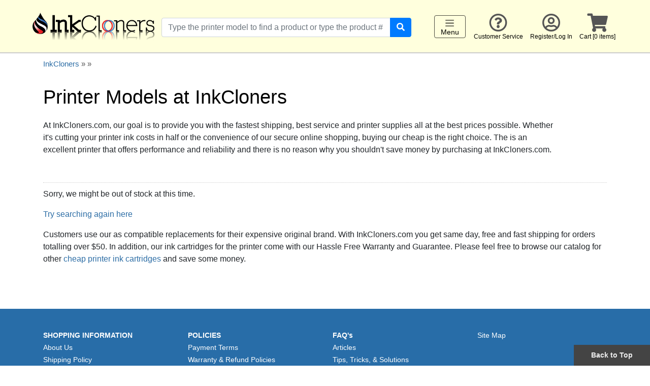

--- FILE ---
content_type: text/css
request_url: https://www.inkcloners.com/inc/styles_buttons.css
body_size: 1446
content:
@charset "utf-8";
/*	--------------------------------------------------
	Buttons
	-------------------------------------------------- */
.button {
	background: #00a6fc;
	display: inline-block;
	text-align: center;
	color: #fff;
	text-decoration: none;
	font-weight: bold;
	font-size: 14px;
	line-height: 1;
	font-family: "Helvetica Neue", "Helvetica", Arial, Verdana, sans-serif;
	cursor: pointer;
	border: none;
	outline: none;
	margin: 0;
	padding-top: 5px;
	padding-right: 34px;
	padding-bottom: 5px;
	padding-left: 34px;
}

.button a:link, .button a:hover, .button a:visited, .button a:focus, .button a:active,
a .button:link, a .button:hover, a .button:visited, a .button:focus, a .button:active  {
	text-decoration: none !important;
}

/* Don't use native buttons on iOS */
input[type=submit].button, button.button { -webkit-appearance: none; }

/* Hide inner focus effect in Firefox */
button::-moz-focus-inner, input[type="reset"]::-moz-focus-inner, input[type="button"]::-moz-focus-inner, input[type="submit"]::-moz-focus-inner, input[type="file"] > input[type="button"]::-moz-focus-inner {
	border: none;
}

.button.nice { 
	background: #00a6fc;
	-moz-box-shadow: inset 0 1px 0 rgba(255,255,255,.5);
	-webkit-box-shadow: inset 0 1px 0 rgba(255,255,255,.5);
	box-shadow: inset 0 1px 0 rgba(255,255,255,.5);
	text-shadow: 0 -1px 1px rgba(0,0,0,0.28);
	background: #00a6fc, -moz-linear-gradient(top, rgba(255,255,255,.4) 0%, transparent 100%);
	background: #00a6fc, -webkit-gradient(linear, left top, left bottom, color-stop(0%,rgba(255,255,255,.4)), color-stop(100%,transparent));
	border: 1px solid #0593dc;
	-webkit-transition: background-color .15s ease-in-out;
	-moz-transition: background-color .15s ease-in-out;
	-o-transition: background-color .15s ease-in-out;
}

.button.radius {
	-moz-border-radius: 3px;
	-webkit-border-radius: 3px;
	border-radius: 3px;
}
.button.round {
	-moz-border-radius: 1000px;
	-webkit-border-radius: 1000px;
	border-radius: 1000px;
}

.button.full-width {
	width: 100%;
	padding-left: 0 !important;
	padding-right: 0 !important;
	text-align: center;
}

.button.left-align {
	text-align: left;
	text-indent: 12px;
}

/* Sizes ---------- */
.tiny.button			{ font-size: 10px; padding: 6px 8px 7px; width: auto; }
.small.button 			{ font-size: 11px; padding: 6px 15px 6px; width: auto; }
.medium.button 			{ font-size: 15px; padding: 8px 34px 9px; }
.large.button 			{ font-size: 18px; padding: 11px 48px 13px; width: auto; }
.xlarge.button 			{ font-size: 21px; padding: 11px 48px 13px; width: auto; }
.xxlarge.button 		{ font-size: 24px; padding: 11px 48px 13px; width: auto; }
.xxxlarge.button 		{ font-size: 28px; padding: 11px 48px 13px; width: auto; }

/* Nice Sizes ---------- */
.nice.tiny.button 		{ background-position: 0 -37px; }
.nice.small.button 		{ background-position: 0 -34px; }
.nice.large.button 		{ background-position: 0 -30px; }

/* Colors ---------- */
.blue.button			{ background-color: #00539F; color: #FFFFFF !important; }
.red.button				{ background-color: #e91c21; color: #FFFFFF !important; }
.white.button			{ background-color: #FFFFFF; color: #333 !important; }
.gray.button			{ background-color: #DDDDDD; color: #333 !important; }
.black.button			{ background-color: #141414; color: #FFFFFF !important; }
.darkred.button			{ background-color: #CC0000; color: #FFFFFF !important; }

.darkblue.button		{ background-color: #083964; color: #FFFFFF !important; } 
.lightblue.button		{ background-color: #55ABE0; color: #FFFFFF !important; } 
.mediumblue.button		{ background-color: #2389C7; color: #FFFFFF !important; } 

.green.button			{ background-color: #598F23; color: #FFFFFF !important; }
.green2.button			{ background-color: #427630; color: #FFFFFF !important; }
.orange.button			{ background-color: #FBA300; color: #FFFFFF !important; } 
.orange2.button			{ background-color: #DD8F00; color: #FFFFFF !important; }

.customblue1.button		{ background-color: hsla(208,58%,41%,1.00); color: #FFFFFF !important; } 
.customblue2.button		{ background-color: hsla(208,58%,51%,1.00); color: #FFFFFF !important; } 
.customgreen1.button	{ background-color: hsla(152,53%,24%,1.00); color: #FFFFFF !important; } 
.customgreen2.button	{ background-color: hsla(152,53%,30%,1.00); color: #FFFFFF !important; } 

/* Nice Colors ---------- */
.nice.blue.button		{ border: 1px solid #0593dc; }
.nice.red.button		{ border: 1px solid #b90b0b; }
.nice.white.button		{ border: 1px solid #EFEFEF; text-shadow: none !important; }
.nice.gray.button		{ border: 1px solid #DDDDDD; text-shadow: none !important; }
.nice.black.button		{ border: 1px solid #000; background-color:#333; }
.nice.darkred.button	{ border: 1px solid #b90b0b; }

.nice.darkblue.button	{ border: 1px solid #0D61AB; }
.nice.lightblue.button		{ border: 1px solid #55ABE0; } 
.nice.mediumblue.button		{ border: 1px solid #399EDC; } 

.nice.green.button		{ border: 1px solid #427630; }
.nice.green2.button		{ border: 1px solid #3A692A; }
.nice.orange.button		{ border: 1px solid #E39300; }
.nice.orange2.button	{ border: 1px solid #C68000; }

.nice.customblue2.button		{ border: 1px solid hsla(208,58%,36%,1.00); } 
.nice.customblue2.button		{ border: 1px solid hsla(208,58%,46%,1.00); } 
.nice.customgreen1.button		{ border: 1px solid hsla(152,53%,20%,1.00); } 
.nice.customgreen2.button		{ border: 1px solid hsla(152,53%,24%,1.00); } 

/* Hovers ---------- */
.button:hover, .button:focus 					{ background-color: #0192dd; color: #fff !important; }
.blue.button:hover, .blue.button:focus			{ background-color: #263C73; color: #fff !important; }
.red.button:hover, .red.button:focus 			{ background-color: #d01217; color: #fff !important; }
.white.button:hover, .white.button:focus		{ background-color: #dadada; color: #333 !important; }
.gray.button:hover, .gray.button:focus			{ background-color: #e9e9e9; color: #333 !important; }
.black.button:hover, .black.button:focus		{ background-color: #000; color: #fff !important; }
.darkred.button:hover, .darkred.button:focus 	{ background-color: #990000; color: #fff !important; }

.darkblue.button:hover, .darkblue.button:focus 	{ background-color: #0C5697; color: #fff !important; }
.lightblue.button:hover, .lightblue.button:focus		{ background-color: #5BB5ED; color: #FFFFFF !important; } 
.mediumblue.button:hover,  .mediumblue.button:focus		{ background-color: #329BDB; color: #FFFFFF !important; } 

.green.button:hover, .green.button:focus		{ background-color: #65A328; color: #fff !important; }	
.green2.button:hover, .green.button:focus		{ background-color: #4F8E3A; color: #fff !important; }	
.orange.button:hover, .orange.button:focus 		{ background-color: #FFB223; color: #fff !important; }
.orange2.button:hover, .orange2.button:focus 	{ background-color: #ED9900; color: #fff !important; }

.customblue1.button:hover, .customblue1.button:focus		{ background-color: hsla(208,58%,46%,1.00); color: #FFFFFF !important; } 
.customblue2.button:hover, .customblue2.button:focus		{ background-color:  hsla(208,58%,56%,1.00); color: #FFFFFF !important; } 
.customgreen1.button:hover, .customgreen1.button:focus		{ background-color: hsla(152,53%,20%,1.00); color: #FFFFFF !important; } 
.customgreen2.button:hover, .customgreen2.button:focus		{ background-color: hsla(152,53%,24%,1.00); color: #FFFFFF !important; } 

/* Hovers ---------- */
.nice.button:active 	{ 
	/*-moz-box-shadow: inset 0 1px 0 rgba(0,0,0,.15);
	-webkit-box-shadow: inset 0 1px 0 rgba(0,0,0,.15);
	box-shadow: inset 0 1px 0 rgba(0,0,0,.15);*/
}
.button:active, .button:focus {
	/*border: none;
	outline: none;*/
}
/* Disabled ---------- */
.button.disabled, .button[disabled], .button.disabled:hover, .button[disabled]:hover { 
	cursor: default; 
	background-color: #dadada; 
	color: #999 !important; 
	border: 1px solid #999; 
	text-shadow: none; 
	/* opacity: 0.6; */
} 

/* Correct FF button padding */
/*@-moz-document url-prefix("http://") {
	input[type=submit].button::-moz-focus-inner, button.button::-moz-focus-inner { border: 0; padding: 0; }
	input[type=submit].tiny.button		{ padding: 5px 14px 7px; }
	input[type=submit].small.button		{ padding: 7px 20px 8px; }
	input[type=submit].medium.button	{ padding: 8px 34px 9px; }
	input[type=submit].large.button		{ padding: 9px 48px 10px; }
}*/

--- FILE ---
content_type: application/javascript
request_url: https://www.inkcloners.com/inc/js/jquery-ui-1.11.4/external/jquery/jquery.js
body_size: 31646
content:
!function(e,t){var n,r,i=typeof t,o=e.location,a=e.document,s=a.documentElement,l=e.jQuery,u=e.$,c={},f=[],p="1.10.2",d=f.concat,h=f.push,g=f.slice,m=f.indexOf,y=c.toString,v=c.hasOwnProperty,b=p.trim,x=function(e,t){return new x.fn.init(e,t,r)},w=/[+-]?(?:\d*\.|)\d+(?:[eE][+-]?\d+|)/.source,T=/\S+/g,C=/^[\s\uFEFF\xA0]+|[\s\uFEFF\xA0]+$/g,N=/^(?:\s*(<[\w\W]+>)[^>]*|#([\w-]*))$/,k=/^<(\w+)\s*\/?>(?:<\/\1>|)$/,E=/^[\],:{}\s]*$/,S=/(?:^|:|,)(?:\s*\[)+/g,A=/\\(?:["\\\/bfnrt]|u[\da-fA-F]{4})/g,j=/"[^"\\\r\n]*"|true|false|null|-?(?:\d+\.|)\d+(?:[eE][+-]?\d+|)/g,D=/^-ms-/,L=/-([\da-z])/gi,H=function(e,t){return t.toUpperCase()},q=function(e){(a.addEventListener||"load"===e.type||"complete"===a.readyState)&&(_(),x.ready())},_=function(){a.addEventListener?(a.removeEventListener("DOMContentLoaded",q,!1),e.removeEventListener("load",q,!1)):(a.detachEvent("onreadystatechange",q),e.detachEvent("onload",q))};function M(e){var t=e.length,n=x.type(e);return!x.isWindow(e)&&(!(1!==e.nodeType||!t)||("array"===n||"function"!==n&&(0===t||"number"==typeof t&&t>0&&t-1 in e)))}x.fn=x.prototype={jquery:p,constructor:x,init:function(e,n,r){var i,o;if(!e)return this;if("string"==typeof e){if(!(i="<"===e.charAt(0)&&">"===e.charAt(e.length-1)&&e.length>=3?[null,e,null]:N.exec(e))||!i[1]&&n)return!n||n.jquery?(n||r).find(e):this.constructor(n).find(e);if(i[1]){if(n=n instanceof x?n[0]:n,x.merge(this,x.parseHTML(i[1],n&&n.nodeType?n.ownerDocument||n:a,!0)),k.test(i[1])&&x.isPlainObject(n))for(i in n)x.isFunction(this[i])?this[i](n[i]):this.attr(i,n[i]);return this}if((o=a.getElementById(i[2]))&&o.parentNode){if(o.id!==i[2])return r.find(e);this.length=1,this[0]=o}return this.context=a,this.selector=e,this}return e.nodeType?(this.context=this[0]=e,this.length=1,this):x.isFunction(e)?r.ready(e):(e.selector!==t&&(this.selector=e.selector,this.context=e.context),x.makeArray(e,this))},selector:"",length:0,toArray:function(){return g.call(this)},get:function(e){return null==e?this.toArray():e<0?this[this.length+e]:this[e]},pushStack:function(e){var t=x.merge(this.constructor(),e);return t.prevObject=this,t.context=this.context,t},each:function(e,t){return x.each(this,e,t)},ready:function(e){return x.ready.promise().done(e),this},slice:function(){return this.pushStack(g.apply(this,arguments))},first:function(){return this.eq(0)},last:function(){return this.eq(-1)},eq:function(e){var t=this.length,n=+e+(e<0?t:0);return this.pushStack(n>=0&&n<t?[this[n]]:[])},map:function(e){return this.pushStack(x.map(this,function(t,n){return e.call(t,n,t)}))},end:function(){return this.prevObject||this.constructor(null)},push:h,sort:[].sort,splice:[].splice},x.fn.init.prototype=x.fn,x.extend=x.fn.extend=function(){var e,n,r,i,o,a,s=arguments[0]||{},l=1,u=arguments.length,c=!1;for("boolean"==typeof s&&(c=s,s=arguments[1]||{},l=2),"object"==typeof s||x.isFunction(s)||(s={}),u===l&&(s=this,--l);l<u;l++)if(null!=(o=arguments[l]))for(i in o)e=s[i],s!==(r=o[i])&&(c&&r&&(x.isPlainObject(r)||(n=x.isArray(r)))?(n?(n=!1,a=e&&x.isArray(e)?e:[]):a=e&&x.isPlainObject(e)?e:{},s[i]=x.extend(c,a,r)):r!==t&&(s[i]=r));return s},x.extend({expando:"jQuery"+(p+Math.random()).replace(/\D/g,""),noConflict:function(t){return e.$===x&&(e.$=u),t&&e.jQuery===x&&(e.jQuery=l),x},isReady:!1,readyWait:1,holdReady:function(e){e?x.readyWait++:x.ready(!0)},ready:function(e){if(!0===e?!--x.readyWait:!x.isReady){if(!a.body)return setTimeout(x.ready);x.isReady=!0,!0!==e&&--x.readyWait>0||(n.resolveWith(a,[x]),x.fn.trigger&&x(a).trigger("ready").off("ready"))}},isFunction:function(e){return"function"===x.type(e)},isArray:Array.isArray||function(e){return"array"===x.type(e)},isWindow:function(e){return null!=e&&e==e.window},isNumeric:function(e){return!isNaN(parseFloat(e))&&isFinite(e)},type:function(e){return null==e?String(e):"object"==typeof e||"function"==typeof e?c[y.call(e)]||"object":typeof e},isPlainObject:function(e){var n;if(!e||"object"!==x.type(e)||e.nodeType||x.isWindow(e))return!1;try{if(e.constructor&&!v.call(e,"constructor")&&!v.call(e.constructor.prototype,"isPrototypeOf"))return!1}catch(e){return!1}if(x.support.ownLast)for(n in e)return v.call(e,n);for(n in e);return n===t||v.call(e,n)},isEmptyObject:function(e){var t;for(t in e)return!1;return!0},error:function(e){throw new Error(e)},parseHTML:function(e,t,n){if(!e||"string"!=typeof e)return null;"boolean"==typeof t&&(n=t,t=!1),t=t||a;var r=k.exec(e),i=!n&&[];return r?[t.createElement(r[1])]:(r=x.buildFragment([e],t,i),i&&x(i).remove(),x.merge([],r.childNodes))},parseJSON:function(t){return e.JSON&&e.JSON.parse?e.JSON.parse(t):null===t?t:"string"==typeof t&&(t=x.trim(t))&&E.test(t.replace(A,"@").replace(j,"]").replace(S,""))?new Function("return "+t)():void x.error("Invalid JSON: "+t)},parseXML:function(n){var r,i;if(!n||"string"!=typeof n)return null;try{e.DOMParser?(i=new DOMParser,r=i.parseFromString(n,"text/xml")):((r=new ActiveXObject("Microsoft.XMLDOM")).async="false",r.loadXML(n))}catch(e){r=t}return r&&r.documentElement&&!r.getElementsByTagName("parsererror").length||x.error("Invalid XML: "+n),r},noop:function(){},globalEval:function(t){t&&x.trim(t)&&(e.execScript||function(t){e.eval.call(e,t)})(t)},camelCase:function(e){return e.replace(D,"ms-").replace(L,H)},nodeName:function(e,t){return e.nodeName&&e.nodeName.toLowerCase()===t.toLowerCase()},each:function(e,t,n){var r=0,i=e.length,o=M(e);if(n){if(o)for(;r<i&&!1!==t.apply(e[r],n);r++);else for(r in e)if(!1===t.apply(e[r],n))break}else if(o)for(;r<i&&!1!==t.call(e[r],r,e[r]);r++);else for(r in e)if(!1===t.call(e[r],r,e[r]))break;return e},trim:b&&!b.call("\ufeff ")?function(e){return null==e?"":b.call(e)}:function(e){return null==e?"":(e+"").replace(C,"")},makeArray:function(e,t){var n=t||[];return null!=e&&(M(Object(e))?x.merge(n,"string"==typeof e?[e]:e):h.call(n,e)),n},inArray:function(e,t,n){var r;if(t){if(m)return m.call(t,e,n);for(r=t.length,n=n?n<0?Math.max(0,r+n):n:0;n<r;n++)if(n in t&&t[n]===e)return n}return-1},merge:function(e,n){var r=n.length,i=e.length,o=0;if("number"==typeof r)for(;o<r;o++)e[i++]=n[o];else for(;n[o]!==t;)e[i++]=n[o++];return e.length=i,e},grep:function(e,t,n){var r=[],i=0,o=e.length;for(n=!!n;i<o;i++)n!==!!t(e[i],i)&&r.push(e[i]);return r},map:function(e,t,n){var r,i=0,o=e.length,a=[];if(M(e))for(;i<o;i++)null!=(r=t(e[i],i,n))&&(a[a.length]=r);else for(i in e)null!=(r=t(e[i],i,n))&&(a[a.length]=r);return d.apply([],a)},guid:1,proxy:function(e,n){var r,i,o;return"string"==typeof n&&(o=e[n],n=e,e=o),x.isFunction(e)?(r=g.call(arguments,2),(i=function(){return e.apply(n||this,r.concat(g.call(arguments)))}).guid=e.guid=e.guid||x.guid++,i):t},access:function(e,n,r,i,o,a,s){var l=0,u=e.length,c=null==r;if("object"===x.type(r)){o=!0;for(l in r)x.access(e,n,l,r[l],!0,a,s)}else if(i!==t&&(o=!0,x.isFunction(i)||(s=!0),c&&(s?(n.call(e,i),n=null):(c=n,n=function(e,t,n){return c.call(x(e),n)})),n))for(;l<u;l++)n(e[l],r,s?i:i.call(e[l],l,n(e[l],r)));return o?e:c?n.call(e):u?n(e[0],r):a},now:function(){return(new Date).getTime()},swap:function(e,t,n,r){var i,o,a={};for(o in t)a[o]=e.style[o],e.style[o]=t[o];i=n.apply(e,r||[]);for(o in t)e.style[o]=a[o];return i}}),x.ready.promise=function(t){if(!n)if(n=x.Deferred(),"complete"===a.readyState)setTimeout(x.ready);else if(a.addEventListener)a.addEventListener("DOMContentLoaded",q,!1),e.addEventListener("load",q,!1);else{a.attachEvent("onreadystatechange",q),e.attachEvent("onload",q);var r=!1;try{r=null==e.frameElement&&a.documentElement}catch(e){}r&&r.doScroll&&function e(){if(!x.isReady){try{r.doScroll("left")}catch(t){return setTimeout(e,50)}_(),x.ready()}}()}return n.promise(t)},x.each("Boolean Number String Function Array Date RegExp Object Error".split(" "),function(e,t){c["[object "+t+"]"]=t.toLowerCase()}),r=x(a),function(e,t){var n,r,i,o,a,s,l,u,c,f,p,d,h,g,m,y,v,b="sizzle"+-new Date,w=e.document,T=0,C=0,N=ae(),k=ae(),E=ae(),S=!1,A=function(e,t){return e===t?(S=!0,0):0},j=typeof t,D=1<<31,L={}.hasOwnProperty,H=[],q=H.pop,_=H.push,M=H.push,O=H.slice,F=H.indexOf||function(e){for(var t=0,n=this.length;t<n;t++)if(this[t]===e)return t;return-1},B="checked|selected|async|autofocus|autoplay|controls|defer|disabled|hidden|ismap|loop|multiple|open|readonly|required|scoped",P="[\\x20\\t\\r\\n\\f]",R="(?:\\\\.|[\\w-]|[^\\x00-\\xa0])+",W=R.replace("w","w#"),$="\\["+P+"*("+R+")"+P+"*(?:([*^$|!~]?=)"+P+"*(?:(['\"])((?:\\\\.|[^\\\\])*?)\\3|("+W+")|)|)"+P+"*\\]",I=":("+R+")(?:\\(((['\"])((?:\\\\.|[^\\\\])*?)\\3|((?:\\\\.|[^\\\\()[\\]]|"+$.replace(3,8)+")*)|.*)\\)|)",z=new RegExp("^"+P+"+|((?:^|[^\\\\])(?:\\\\.)*)"+P+"+$","g"),X=new RegExp("^"+P+"*,"+P+"*"),U=new RegExp("^"+P+"*([>+~]|"+P+")"+P+"*"),V=new RegExp(P+"*[+~]"),Y=new RegExp("="+P+"*([^\\]'\"]*)"+P+"*\\]","g"),J=new RegExp(I),G=new RegExp("^"+W+"$"),Q={ID:new RegExp("^#("+R+")"),CLASS:new RegExp("^\\.("+R+")"),TAG:new RegExp("^("+R.replace("w","w*")+")"),ATTR:new RegExp("^"+$),PSEUDO:new RegExp("^"+I),CHILD:new RegExp("^:(only|first|last|nth|nth-last)-(child|of-type)(?:\\("+P+"*(even|odd|(([+-]|)(\\d*)n|)"+P+"*(?:([+-]|)"+P+"*(\\d+)|))"+P+"*\\)|)","i"),bool:new RegExp("^(?:"+B+")$","i"),needsContext:new RegExp("^"+P+"*[>+~]|:(even|odd|eq|gt|lt|nth|first|last)(?:\\("+P+"*((?:-\\d)?\\d*)"+P+"*\\)|)(?=[^-]|$)","i")},K=/^[^{]+\{\s*\[native \w/,Z=/^(?:#([\w-]+)|(\w+)|\.([\w-]+))$/,ee=/^(?:input|select|textarea|button)$/i,te=/^h\d$/i,ne=/'|\\/g,re=new RegExp("\\\\([\\da-f]{1,6}"+P+"?|("+P+")|.)","ig"),ie=function(e,t,n){var r="0x"+t-65536;return r!=r||n?t:r<0?String.fromCharCode(r+65536):String.fromCharCode(r>>10|55296,1023&r|56320)};try{M.apply(H=O.call(w.childNodes),w.childNodes),H[w.childNodes.length].nodeType}catch(e){M={apply:H.length?function(e,t){_.apply(e,O.call(t))}:function(e,t){for(var n=e.length,r=0;e[n++]=t[r++];);e.length=n-1}}}function oe(e,t,n,i){var a,s,u,c,d,m,y,x,T,C;if((t?t.ownerDocument||t:w)!==p&&f(t),t=t||p,n=n||[],!e||"string"!=typeof e)return n;if(1!==(c=t.nodeType)&&9!==c)return[];if(h&&!i){if(a=Z.exec(e))if(u=a[1]){if(9===c){if(!(s=t.getElementById(u))||!s.parentNode)return n;if(s.id===u)return n.push(s),n}else if(t.ownerDocument&&(s=t.ownerDocument.getElementById(u))&&v(t,s)&&s.id===u)return n.push(s),n}else{if(a[2])return M.apply(n,t.getElementsByTagName(e)),n;if((u=a[3])&&r.getElementsByClassName&&t.getElementsByClassName)return M.apply(n,t.getElementsByClassName(u)),n}if(r.qsa&&(!g||!g.test(e))){if(x=y=b,T=t,C=9===c&&e,1===c&&"object"!==t.nodeName.toLowerCase()){for(m=ge(e),(y=t.getAttribute("id"))?x=y.replace(ne,"\\$&"):t.setAttribute("id",x),x="[id='"+x+"'] ",d=m.length;d--;)m[d]=x+me(m[d]);T=V.test(e)&&t.parentNode||t,C=m.join(",")}if(C)try{return M.apply(n,T.querySelectorAll(C)),n}catch(e){}finally{y||t.removeAttribute("id")}}}return function(e,t,n,i){var a,s,u,c,f,p=ge(e);if(!i&&1===p.length){if((s=p[0]=p[0].slice(0)).length>2&&"ID"===(u=s[0]).type&&r.getById&&9===t.nodeType&&h&&o.relative[s[1].type]){if(!(t=(o.find.ID(u.matches[0].replace(re,ie),t)||[])[0]))return n;e=e.slice(s.shift().value.length)}for(a=Q.needsContext.test(e)?0:s.length;a--&&(u=s[a],!o.relative[c=u.type]);)if((f=o.find[c])&&(i=f(u.matches[0].replace(re,ie),V.test(s[0].type)&&t.parentNode||t))){if(s.splice(a,1),!(e=i.length&&me(s)))return M.apply(n,i),n;break}}return l(e,p)(i,t,!h,n,V.test(e)),n}(e.replace(z,"$1"),t,n,i)}function ae(){var e=[];return function t(n,r){return e.push(n+=" ")>o.cacheLength&&delete t[e.shift()],t[n]=r}}function se(e){return e[b]=!0,e}function le(e){var t=p.createElement("div");try{return!!e(t)}catch(e){return!1}finally{t.parentNode&&t.parentNode.removeChild(t),t=null}}function ue(e,t){for(var n=e.split("|"),r=e.length;r--;)o.attrHandle[n[r]]=t}function ce(e,t){var n=t&&e,r=n&&1===e.nodeType&&1===t.nodeType&&(~t.sourceIndex||D)-(~e.sourceIndex||D);if(r)return r;if(n)for(;n=n.nextSibling;)if(n===t)return-1;return e?1:-1}function fe(e){return function(t){return"input"===t.nodeName.toLowerCase()&&t.type===e}}function pe(e){return function(t){var n=t.nodeName.toLowerCase();return("input"===n||"button"===n)&&t.type===e}}function de(e){return se(function(t){return t=+t,se(function(n,r){for(var i,o=e([],n.length,t),a=o.length;a--;)n[i=o[a]]&&(n[i]=!(r[i]=n[i]))})})}s=oe.isXML=function(e){var t=e&&(e.ownerDocument||e).documentElement;return!!t&&"HTML"!==t.nodeName},r=oe.support={},f=oe.setDocument=function(e){var t=e?e.ownerDocument||e:w,n=t.defaultView;return t!==p&&9===t.nodeType&&t.documentElement?(p=t,d=t.documentElement,h=!s(t),n&&n.attachEvent&&n!==n.top&&n.attachEvent("onbeforeunload",function(){f()}),r.attributes=le(function(e){return e.className="i",!e.getAttribute("className")}),r.getElementsByTagName=le(function(e){return e.appendChild(t.createComment("")),!e.getElementsByTagName("*").length}),r.getElementsByClassName=le(function(e){return e.innerHTML="<div class='a'></div><div class='a i'></div>",e.firstChild.className="i",2===e.getElementsByClassName("i").length}),r.getById=le(function(e){return d.appendChild(e).id=b,!t.getElementsByName||!t.getElementsByName(b).length}),r.getById?(o.find.ID=function(e,t){if(typeof t.getElementById!==j&&h){var n=t.getElementById(e);return n&&n.parentNode?[n]:[]}},o.filter.ID=function(e){var t=e.replace(re,ie);return function(e){return e.getAttribute("id")===t}}):(delete o.find.ID,o.filter.ID=function(e){var t=e.replace(re,ie);return function(e){var n=typeof e.getAttributeNode!==j&&e.getAttributeNode("id");return n&&n.value===t}}),o.find.TAG=r.getElementsByTagName?function(e,t){if(typeof t.getElementsByTagName!==j)return t.getElementsByTagName(e)}:function(e,t){var n,r=[],i=0,o=t.getElementsByTagName(e);if("*"===e){for(;n=o[i++];)1===n.nodeType&&r.push(n);return r}return o},o.find.CLASS=r.getElementsByClassName&&function(e,t){if(typeof t.getElementsByClassName!==j&&h)return t.getElementsByClassName(e)},m=[],g=[],(r.qsa=K.test(t.querySelectorAll))&&(le(function(e){e.innerHTML="<select><option selected=''></option></select>",e.querySelectorAll("[selected]").length||g.push("\\["+P+"*(?:value|"+B+")"),e.querySelectorAll(":checked").length||g.push(":checked")}),le(function(e){var n=t.createElement("input");n.setAttribute("type","hidden"),e.appendChild(n).setAttribute("t",""),e.querySelectorAll("[t^='']").length&&g.push("[*^$]="+P+"*(?:''|\"\")"),e.querySelectorAll(":enabled").length||g.push(":enabled",":disabled"),e.querySelectorAll("*,:x"),g.push(",.*:")})),(r.matchesSelector=K.test(y=d.webkitMatchesSelector||d.mozMatchesSelector||d.oMatchesSelector||d.msMatchesSelector))&&le(function(e){r.disconnectedMatch=y.call(e,"div"),y.call(e,"[s!='']:x"),m.push("!=",I)}),g=g.length&&new RegExp(g.join("|")),m=m.length&&new RegExp(m.join("|")),v=K.test(d.contains)||d.compareDocumentPosition?function(e,t){var n=9===e.nodeType?e.documentElement:e,r=t&&t.parentNode;return e===r||!(!r||1!==r.nodeType||!(n.contains?n.contains(r):e.compareDocumentPosition&&16&e.compareDocumentPosition(r)))}:function(e,t){if(t)for(;t=t.parentNode;)if(t===e)return!0;return!1},A=d.compareDocumentPosition?function(e,n){if(e===n)return S=!0,0;var i=n.compareDocumentPosition&&e.compareDocumentPosition&&e.compareDocumentPosition(n);return i?1&i||!r.sortDetached&&n.compareDocumentPosition(e)===i?e===t||v(w,e)?-1:n===t||v(w,n)?1:c?F.call(c,e)-F.call(c,n):0:4&i?-1:1:e.compareDocumentPosition?-1:1}:function(e,n){var r,i=0,o=e.parentNode,a=n.parentNode,s=[e],l=[n];if(e===n)return S=!0,0;if(!o||!a)return e===t?-1:n===t?1:o?-1:a?1:c?F.call(c,e)-F.call(c,n):0;if(o===a)return ce(e,n);for(r=e;r=r.parentNode;)s.unshift(r);for(r=n;r=r.parentNode;)l.unshift(r);for(;s[i]===l[i];)i++;return i?ce(s[i],l[i]):s[i]===w?-1:l[i]===w?1:0},t):p},oe.matches=function(e,t){return oe(e,null,null,t)},oe.matchesSelector=function(e,t){if((e.ownerDocument||e)!==p&&f(e),t=t.replace(Y,"='$1']"),r.matchesSelector&&h&&(!m||!m.test(t))&&(!g||!g.test(t)))try{var n=y.call(e,t);if(n||r.disconnectedMatch||e.document&&11!==e.document.nodeType)return n}catch(e){}return oe(t,p,null,[e]).length>0},oe.contains=function(e,t){return(e.ownerDocument||e)!==p&&f(e),v(e,t)},oe.attr=function(e,n){(e.ownerDocument||e)!==p&&f(e);var i=o.attrHandle[n.toLowerCase()],a=i&&L.call(o.attrHandle,n.toLowerCase())?i(e,n,!h):t;return a===t?r.attributes||!h?e.getAttribute(n):(a=e.getAttributeNode(n))&&a.specified?a.value:null:a},oe.error=function(e){throw new Error("Syntax error, unrecognized expression: "+e)},oe.uniqueSort=function(e){var t,n=[],i=0,o=0;if(S=!r.detectDuplicates,c=!r.sortStable&&e.slice(0),e.sort(A),S){for(;t=e[o++];)t===e[o]&&(i=n.push(o));for(;i--;)e.splice(n[i],1)}return e},a=oe.getText=function(e){var t,n="",r=0,i=e.nodeType;if(i){if(1===i||9===i||11===i){if("string"==typeof e.textContent)return e.textContent;for(e=e.firstChild;e;e=e.nextSibling)n+=a(e)}else if(3===i||4===i)return e.nodeValue}else for(;t=e[r];r++)n+=a(t);return n},(o=oe.selectors={cacheLength:50,createPseudo:se,match:Q,attrHandle:{},find:{},relative:{">":{dir:"parentNode",first:!0}," ":{dir:"parentNode"},"+":{dir:"previousSibling",first:!0},"~":{dir:"previousSibling"}},preFilter:{ATTR:function(e){return e[1]=e[1].replace(re,ie),e[3]=(e[4]||e[5]||"").replace(re,ie),"~="===e[2]&&(e[3]=" "+e[3]+" "),e.slice(0,4)},CHILD:function(e){return e[1]=e[1].toLowerCase(),"nth"===e[1].slice(0,3)?(e[3]||oe.error(e[0]),e[4]=+(e[4]?e[5]+(e[6]||1):2*("even"===e[3]||"odd"===e[3])),e[5]=+(e[7]+e[8]||"odd"===e[3])):e[3]&&oe.error(e[0]),e},PSEUDO:function(e){var n,r=!e[5]&&e[2];return Q.CHILD.test(e[0])?null:(e[3]&&e[4]!==t?e[2]=e[4]:r&&J.test(r)&&(n=ge(r,!0))&&(n=r.indexOf(")",r.length-n)-r.length)&&(e[0]=e[0].slice(0,n),e[2]=r.slice(0,n)),e.slice(0,3))}},filter:{TAG:function(e){var t=e.replace(re,ie).toLowerCase();return"*"===e?function(){return!0}:function(e){return e.nodeName&&e.nodeName.toLowerCase()===t}},CLASS:function(e){var t=N[e+" "];return t||(t=new RegExp("(^|"+P+")"+e+"("+P+"|$)"))&&N(e,function(e){return t.test("string"==typeof e.className&&e.className||typeof e.getAttribute!==j&&e.getAttribute("class")||"")})},ATTR:function(e,t,n){return function(r){var i=oe.attr(r,e);return null==i?"!="===t:!t||(i+="","="===t?i===n:"!="===t?i!==n:"^="===t?n&&0===i.indexOf(n):"*="===t?n&&i.indexOf(n)>-1:"$="===t?n&&i.slice(-n.length)===n:"~="===t?(" "+i+" ").indexOf(n)>-1:"|="===t&&(i===n||i.slice(0,n.length+1)===n+"-"))}},CHILD:function(e,t,n,r,i){var o="nth"!==e.slice(0,3),a="last"!==e.slice(-4),s="of-type"===t;return 1===r&&0===i?function(e){return!!e.parentNode}:function(t,n,l){var u,c,f,p,d,h,g=o!==a?"nextSibling":"previousSibling",m=t.parentNode,y=s&&t.nodeName.toLowerCase(),v=!l&&!s;if(m){if(o){for(;g;){for(f=t;f=f[g];)if(s?f.nodeName.toLowerCase()===y:1===f.nodeType)return!1;h=g="only"===e&&!h&&"nextSibling"}return!0}if(h=[a?m.firstChild:m.lastChild],a&&v){for(d=(u=(c=m[b]||(m[b]={}))[e]||[])[0]===T&&u[1],p=u[0]===T&&u[2],f=d&&m.childNodes[d];f=++d&&f&&f[g]||(p=d=0)||h.pop();)if(1===f.nodeType&&++p&&f===t){c[e]=[T,d,p];break}}else if(v&&(u=(t[b]||(t[b]={}))[e])&&u[0]===T)p=u[1];else for(;(f=++d&&f&&f[g]||(p=d=0)||h.pop())&&((s?f.nodeName.toLowerCase()!==y:1!==f.nodeType)||!++p||(v&&((f[b]||(f[b]={}))[e]=[T,p]),f!==t)););return(p-=i)===r||p%r==0&&p/r>=0}}},PSEUDO:function(e,t){var n,r=o.pseudos[e]||o.setFilters[e.toLowerCase()]||oe.error("unsupported pseudo: "+e);return r[b]?r(t):r.length>1?(n=[e,e,"",t],o.setFilters.hasOwnProperty(e.toLowerCase())?se(function(e,n){for(var i,o=r(e,t),a=o.length;a--;)e[i=F.call(e,o[a])]=!(n[i]=o[a])}):function(e){return r(e,0,n)}):r}},pseudos:{not:se(function(e){var t=[],n=[],r=l(e.replace(z,"$1"));return r[b]?se(function(e,t,n,i){for(var o,a=r(e,null,i,[]),s=e.length;s--;)(o=a[s])&&(e[s]=!(t[s]=o))}):function(e,i,o){return t[0]=e,r(t,null,o,n),!n.pop()}}),has:se(function(e){return function(t){return oe(e,t).length>0}}),contains:se(function(e){return function(t){return(t.textContent||t.innerText||a(t)).indexOf(e)>-1}}),lang:se(function(e){return G.test(e||"")||oe.error("unsupported lang: "+e),e=e.replace(re,ie).toLowerCase(),function(t){var n;do{if(n=h?t.lang:t.getAttribute("xml:lang")||t.getAttribute("lang"))return(n=n.toLowerCase())===e||0===n.indexOf(e+"-")}while((t=t.parentNode)&&1===t.nodeType);return!1}}),target:function(t){var n=e.location&&e.location.hash;return n&&n.slice(1)===t.id},root:function(e){return e===d},focus:function(e){return e===p.activeElement&&(!p.hasFocus||p.hasFocus())&&!!(e.type||e.href||~e.tabIndex)},enabled:function(e){return!1===e.disabled},disabled:function(e){return!0===e.disabled},checked:function(e){var t=e.nodeName.toLowerCase();return"input"===t&&!!e.checked||"option"===t&&!!e.selected},selected:function(e){return e.parentNode&&e.parentNode.selectedIndex,!0===e.selected},empty:function(e){for(e=e.firstChild;e;e=e.nextSibling)if(e.nodeName>"@"||3===e.nodeType||4===e.nodeType)return!1;return!0},parent:function(e){return!o.pseudos.empty(e)},header:function(e){return te.test(e.nodeName)},input:function(e){return ee.test(e.nodeName)},button:function(e){var t=e.nodeName.toLowerCase();return"input"===t&&"button"===e.type||"button"===t},text:function(e){var t;return"input"===e.nodeName.toLowerCase()&&"text"===e.type&&(null==(t=e.getAttribute("type"))||t.toLowerCase()===e.type)},first:de(function(){return[0]}),last:de(function(e,t){return[t-1]}),eq:de(function(e,t,n){return[n<0?n+t:n]}),even:de(function(e,t){for(var n=0;n<t;n+=2)e.push(n);return e}),odd:de(function(e,t){for(var n=1;n<t;n+=2)e.push(n);return e}),lt:de(function(e,t,n){for(var r=n<0?n+t:n;--r>=0;)e.push(r);return e}),gt:de(function(e,t,n){for(var r=n<0?n+t:n;++r<t;)e.push(r);return e})}}).pseudos.nth=o.pseudos.eq;for(n in{radio:!0,checkbox:!0,file:!0,password:!0,image:!0})o.pseudos[n]=fe(n);for(n in{submit:!0,reset:!0})o.pseudos[n]=pe(n);function he(){}function ge(e,t){var n,r,i,a,s,l,u,c=k[e+" "];if(c)return t?0:c.slice(0);for(s=e,l=[],u=o.preFilter;s;){n&&!(r=X.exec(s))||(r&&(s=s.slice(r[0].length)||s),l.push(i=[])),n=!1,(r=U.exec(s))&&(n=r.shift(),i.push({value:n,type:r[0].replace(z," ")}),s=s.slice(n.length));for(a in o.filter)!(r=Q[a].exec(s))||u[a]&&!(r=u[a](r))||(n=r.shift(),i.push({value:n,type:a,matches:r}),s=s.slice(n.length));if(!n)break}return t?s.length:s?oe.error(e):k(e,l).slice(0)}function me(e){for(var t=0,n=e.length,r="";t<n;t++)r+=e[t].value;return r}function ye(e,t,n){var r=t.dir,o=n&&"parentNode"===r,a=C++;return t.first?function(t,n,i){for(;t=t[r];)if(1===t.nodeType||o)return e(t,n,i)}:function(t,n,s){var l,u,c,f=T+" "+a;if(s){for(;t=t[r];)if((1===t.nodeType||o)&&e(t,n,s))return!0}else for(;t=t[r];)if(1===t.nodeType||o)if((u=(c=t[b]||(t[b]={}))[r])&&u[0]===f){if(!0===(l=u[1])||l===i)return!0===l}else if((u=c[r]=[f])[1]=e(t,n,s)||i,!0===u[1])return!0}}function ve(e){return e.length>1?function(t,n,r){for(var i=e.length;i--;)if(!e[i](t,n,r))return!1;return!0}:e[0]}function be(e,t,n,r,i){for(var o,a=[],s=0,l=e.length,u=null!=t;s<l;s++)(o=e[s])&&(n&&!n(o,r,i)||(a.push(o),u&&t.push(s)));return a}function xe(e,t,n,r,i,o){return r&&!r[b]&&(r=xe(r)),i&&!i[b]&&(i=xe(i,o)),se(function(o,a,s,l){var u,c,f,p=[],d=[],h=a.length,g=o||function(e,t,n){for(var r=0,i=t.length;r<i;r++)oe(e,t[r],n);return n}(t||"*",s.nodeType?[s]:s,[]),m=!e||!o&&t?g:be(g,p,e,s,l),y=n?i||(o?e:h||r)?[]:a:m;if(n&&n(m,y,s,l),r)for(u=be(y,d),r(u,[],s,l),c=u.length;c--;)(f=u[c])&&(y[d[c]]=!(m[d[c]]=f));if(o){if(i||e){if(i){for(u=[],c=y.length;c--;)(f=y[c])&&u.push(m[c]=f);i(null,y=[],u,l)}for(c=y.length;c--;)(f=y[c])&&(u=i?F.call(o,f):p[c])>-1&&(o[u]=!(a[u]=f))}}else y=be(y===a?y.splice(h,y.length):y),i?i(null,a,y,l):M.apply(a,y)})}function we(e){for(var t,n,r,i=e.length,a=o.relative[e[0].type],s=a||o.relative[" "],l=a?1:0,c=ye(function(e){return e===t},s,!0),f=ye(function(e){return F.call(t,e)>-1},s,!0),p=[function(e,n,r){return!a&&(r||n!==u)||((t=n).nodeType?c(e,n,r):f(e,n,r))}];l<i;l++)if(n=o.relative[e[l].type])p=[ye(ve(p),n)];else{if((n=o.filter[e[l].type].apply(null,e[l].matches))[b]){for(r=++l;r<i&&!o.relative[e[r].type];r++);return xe(l>1&&ve(p),l>1&&me(e.slice(0,l-1).concat({value:" "===e[l-2].type?"*":""})).replace(z,"$1"),n,l<r&&we(e.slice(l,r)),r<i&&we(e=e.slice(r)),r<i&&me(e))}p.push(n)}return ve(p)}he.prototype=o.filters=o.pseudos,o.setFilters=new he,l=oe.compile=function(e,t){var n,r,a,s,l,c,f,d=[],h=[],g=E[e+" "];if(!g){for(t||(t=ge(e)),n=t.length;n--;)(g=we(t[n]))[b]?d.push(g):h.push(g);g=E(e,(r=h,s=0,l=(a=d).length>0,c=r.length>0,f=function(e,t,n,f,d){var h,g,m,y=[],v=0,b="0",x=e&&[],w=null!=d,C=u,N=e||c&&o.find.TAG("*",d&&t.parentNode||t),k=T+=null==C?1:Math.random()||.1;for(w&&(u=t!==p&&t,i=s);null!=(h=N[b]);b++){if(c&&h){for(g=0;m=r[g++];)if(m(h,t,n)){f.push(h);break}w&&(T=k,i=++s)}l&&((h=!m&&h)&&v--,e&&x.push(h))}if(v+=b,l&&b!==v){for(g=0;m=a[g++];)m(x,y,t,n);if(e){if(v>0)for(;b--;)x[b]||y[b]||(y[b]=q.call(f));y=be(y)}M.apply(f,y),w&&!e&&y.length>0&&v+a.length>1&&oe.uniqueSort(f)}return w&&(T=k,u=C),x},l?se(f):f))}return g},r.sortStable=b.split("").sort(A).join("")===b,r.detectDuplicates=S,f(),r.sortDetached=le(function(e){return 1&e.compareDocumentPosition(p.createElement("div"))}),le(function(e){return e.innerHTML="<a href='#'></a>","#"===e.firstChild.getAttribute("href")})||ue("type|href|height|width",function(e,t,n){if(!n)return e.getAttribute(t,"type"===t.toLowerCase()?1:2)}),r.attributes&&le(function(e){return e.innerHTML="<input/>",e.firstChild.setAttribute("value",""),""===e.firstChild.getAttribute("value")})||ue("value",function(e,t,n){if(!n&&"input"===e.nodeName.toLowerCase())return e.defaultValue}),le(function(e){return null==e.getAttribute("disabled")})||ue(B,function(e,t,n){var r;if(!n)return(r=e.getAttributeNode(t))&&r.specified?r.value:!0===e[t]?t.toLowerCase():null}),x.find=oe,x.expr=oe.selectors,x.expr[":"]=x.expr.pseudos,x.unique=oe.uniqueSort,x.text=oe.getText,x.isXMLDoc=oe.isXML,x.contains=oe.contains}(e);var O={};x.Callbacks=function(e){var n,r,i,o,a,s,l,u,c=[],f=!(e="string"==typeof e?O[e]||(r=O[n=e]={},x.each(n.match(T)||[],function(e,t){r[t]=!0}),r):x.extend({},e)).once&&[],p=function(t){for(o=e.memory&&t,a=!0,l=u||0,u=0,s=c.length,i=!0;c&&l<s;l++)if(!1===c[l].apply(t[0],t[1])&&e.stopOnFalse){o=!1;break}i=!1,c&&(f?f.length&&p(f.shift()):o?c=[]:d.disable())},d={add:function(){if(c){var t=c.length;!function t(n){x.each(n,function(n,r){var i=x.type(r);"function"===i?e.unique&&d.has(r)||c.push(r):r&&r.length&&"string"!==i&&t(r)})}(arguments),i?s=c.length:o&&(u=t,p(o))}return this},remove:function(){return c&&x.each(arguments,function(e,t){for(var n;(n=x.inArray(t,c,n))>-1;)c.splice(n,1),i&&(n<=s&&s--,n<=l&&l--)}),this},has:function(e){return e?x.inArray(e,c)>-1:!(!c||!c.length)},empty:function(){return c=[],s=0,this},disable:function(){return c=f=o=t,this},disabled:function(){return!c},lock:function(){return f=t,o||d.disable(),this},locked:function(){return!f},fireWith:function(e,t){return!c||a&&!f||(t=[e,(t=t||[]).slice?t.slice():t],i?f.push(t):p(t)),this},fire:function(){return d.fireWith(this,arguments),this},fired:function(){return!!a}};return d},x.extend({Deferred:function(e){var t=[["resolve","done",x.Callbacks("once memory"),"resolved"],["reject","fail",x.Callbacks("once memory"),"rejected"],["notify","progress",x.Callbacks("memory")]],n="pending",r={state:function(){return n},always:function(){return i.done(arguments).fail(arguments),this},then:function(){var e=arguments;return x.Deferred(function(n){x.each(t,function(t,o){var a=o[0],s=x.isFunction(e[t])&&e[t];i[o[1]](function(){var e=s&&s.apply(this,arguments);e&&x.isFunction(e.promise)?e.promise().done(n.resolve).fail(n.reject).progress(n.notify):n[a+"With"](this===r?n.promise():this,s?[e]:arguments)})}),e=null}).promise()},promise:function(e){return null!=e?x.extend(e,r):r}},i={};return r.pipe=r.then,x.each(t,function(e,o){var a=o[2],s=o[3];r[o[1]]=a.add,s&&a.add(function(){n=s},t[1^e][2].disable,t[2][2].lock),i[o[0]]=function(){return i[o[0]+"With"](this===i?r:this,arguments),this},i[o[0]+"With"]=a.fireWith}),r.promise(i),e&&e.call(i,i),i},when:function(e){var t,n,r,i=0,o=g.call(arguments),a=o.length,s=1!==a||e&&x.isFunction(e.promise)?a:0,l=1===s?e:x.Deferred(),u=function(e,n,r){return function(i){n[e]=this,r[e]=arguments.length>1?g.call(arguments):i,r===t?l.notifyWith(n,r):--s||l.resolveWith(n,r)}};if(a>1)for(t=new Array(a),n=new Array(a),r=new Array(a);i<a;i++)o[i]&&x.isFunction(o[i].promise)?o[i].promise().done(u(i,r,o)).fail(l.reject).progress(u(i,n,t)):--s;return s||l.resolveWith(r,o),l.promise()}}),x.support=function(t){var n,r,o,s,l,u,c,f,p,d=a.createElement("div");if(d.setAttribute("className","t"),d.innerHTML="  <link/><table></table><a href='/a'>a</a><input type='checkbox'/>",n=d.getElementsByTagName("*")||[],!(r=d.getElementsByTagName("a")[0])||!r.style||!n.length)return t;u=(s=a.createElement("select")).appendChild(a.createElement("option")),o=d.getElementsByTagName("input")[0],r.style.cssText="top:1px;float:left;opacity:.5",t.getSetAttribute="t"!==d.className,t.leadingWhitespace=3===d.firstChild.nodeType,t.tbody=!d.getElementsByTagName("tbody").length,t.htmlSerialize=!!d.getElementsByTagName("link").length,t.style=/top/.test(r.getAttribute("style")),t.hrefNormalized="/a"===r.getAttribute("href"),t.opacity=/^0.5/.test(r.style.opacity),t.cssFloat=!!r.style.cssFloat,t.checkOn=!!o.value,t.optSelected=u.selected,t.enctype=!!a.createElement("form").enctype,t.html5Clone="<:nav></:nav>"!==a.createElement("nav").cloneNode(!0).outerHTML,t.inlineBlockNeedsLayout=!1,t.shrinkWrapBlocks=!1,t.pixelPosition=!1,t.deleteExpando=!0,t.noCloneEvent=!0,t.reliableMarginRight=!0,t.boxSizingReliable=!0,o.checked=!0,t.noCloneChecked=o.cloneNode(!0).checked,s.disabled=!0,t.optDisabled=!u.disabled;try{delete d.test}catch(e){t.deleteExpando=!1}(o=a.createElement("input")).setAttribute("value",""),t.input=""===o.getAttribute("value"),o.value="t",o.setAttribute("type","radio"),t.radioValue="t"===o.value,o.setAttribute("checked","t"),o.setAttribute("name","t"),(l=a.createDocumentFragment()).appendChild(o),t.appendChecked=o.checked,t.checkClone=l.cloneNode(!0).cloneNode(!0).lastChild.checked,d.attachEvent&&(d.attachEvent("onclick",function(){t.noCloneEvent=!1}),d.cloneNode(!0).click());for(p in{submit:!0,change:!0,focusin:!0})d.setAttribute(c="on"+p,"t"),t[p+"Bubbles"]=c in e||!1===d.attributes[c].expando;d.style.backgroundClip="content-box",d.cloneNode(!0).style.backgroundClip="",t.clearCloneStyle="content-box"===d.style.backgroundClip;for(p in x(t))break;return t.ownLast="0"!==p,x(function(){var n,r,o,s="padding:0;margin:0;border:0;display:block;box-sizing:content-box;-moz-box-sizing:content-box;-webkit-box-sizing:content-box;",l=a.getElementsByTagName("body")[0];l&&((n=a.createElement("div")).style.cssText="border:0;width:0;height:0;position:absolute;top:0;left:-9999px;margin-top:1px",l.appendChild(n).appendChild(d),d.innerHTML="<table><tr><td></td><td>t</td></tr></table>",(o=d.getElementsByTagName("td"))[0].style.cssText="padding:0;margin:0;border:0;display:none",f=0===o[0].offsetHeight,o[0].style.display="",o[1].style.display="none",t.reliableHiddenOffsets=f&&0===o[0].offsetHeight,d.innerHTML="",d.style.cssText="box-sizing:border-box;-moz-box-sizing:border-box;-webkit-box-sizing:border-box;padding:1px;border:1px;display:block;width:4px;margin-top:1%;position:absolute;top:1%;",x.swap(l,null!=l.style.zoom?{zoom:1}:{},function(){t.boxSizing=4===d.offsetWidth}),e.getComputedStyle&&(t.pixelPosition="1%"!==(e.getComputedStyle(d,null)||{}).top,t.boxSizingReliable="4px"===(e.getComputedStyle(d,null)||{width:"4px"}).width,(r=d.appendChild(a.createElement("div"))).style.cssText=d.style.cssText=s,r.style.marginRight=r.style.width="0",d.style.width="1px",t.reliableMarginRight=!parseFloat((e.getComputedStyle(r,null)||{}).marginRight)),typeof d.style.zoom!==i&&(d.innerHTML="",d.style.cssText=s+"width:1px;padding:1px;display:inline;zoom:1",t.inlineBlockNeedsLayout=3===d.offsetWidth,d.style.display="block",d.innerHTML="<div></div>",d.firstChild.style.width="5px",t.shrinkWrapBlocks=3!==d.offsetWidth,t.inlineBlockNeedsLayout&&(l.style.zoom=1)),l.removeChild(n),n=d=o=r=null)}),n=s=l=u=r=o=null,t}({});var F=/(?:\{[\s\S]*\}|\[[\s\S]*\])$/,B=/([A-Z])/g;function P(e,n,r,i){if(x.acceptData(e)){var o,a,s=x.expando,l=e.nodeType,u=l?x.cache:e,c=l?e[s]:e[s]&&s;if(c&&u[c]&&(i||u[c].data)||r!==t||"string"!=typeof n)return c||(c=l?e[s]=f.pop()||x.guid++:s),u[c]||(u[c]=l?{}:{toJSON:x.noop}),"object"!=typeof n&&"function"!=typeof n||(i?u[c]=x.extend(u[c],n):u[c].data=x.extend(u[c].data,n)),a=u[c],i||(a.data||(a.data={}),a=a.data),r!==t&&(a[x.camelCase(n)]=r),"string"==typeof n?null==(o=a[n])&&(o=a[x.camelCase(n)]):o=a,o}}function R(e,t,n){if(x.acceptData(e)){var r,i,o=e.nodeType,a=o?x.cache:e,s=o?e[x.expando]:x.expando;if(a[s]){if(t&&(r=n?a[s]:a[s].data)){i=(t=x.isArray(t)?t.concat(x.map(t,x.camelCase)):t in r?[t]:(t=x.camelCase(t))in r?[t]:t.split(" ")).length;for(;i--;)delete r[t[i]];if(n?!$(r):!x.isEmptyObject(r))return}(n||(delete a[s].data,$(a[s])))&&(o?x.cleanData([e],!0):x.support.deleteExpando||a!=a.window?delete a[s]:a[s]=null)}}}function W(e,n,r){if(r===t&&1===e.nodeType){var i="data-"+n.replace(B,"-$1").toLowerCase();if("string"==typeof(r=e.getAttribute(i))){try{r="true"===r||"false"!==r&&("null"===r?null:+r+""===r?+r:F.test(r)?x.parseJSON(r):r)}catch(e){}x.data(e,n,r)}else r=t}return r}function $(e){var t;for(t in e)if(("data"!==t||!x.isEmptyObject(e[t]))&&"toJSON"!==t)return!1;return!0}x.extend({cache:{},noData:{applet:!0,embed:!0,object:"clsid:D27CDB6E-AE6D-11cf-96B8-444553540000"},hasData:function(e){return!!(e=e.nodeType?x.cache[e[x.expando]]:e[x.expando])&&!$(e)},data:function(e,t,n){return P(e,t,n)},removeData:function(e,t){return R(e,t)},_data:function(e,t,n){return P(e,t,n,!0)},_removeData:function(e,t){return R(e,t,!0)},acceptData:function(e){if(e.nodeType&&1!==e.nodeType&&9!==e.nodeType)return!1;var t=e.nodeName&&x.noData[e.nodeName.toLowerCase()];return!t||!0!==t&&e.getAttribute("classid")===t}}),x.fn.extend({data:function(e,n){var r,i,o=null,a=0,s=this[0];if(e===t){if(this.length&&(o=x.data(s),1===s.nodeType&&!x._data(s,"parsedAttrs"))){for(r=s.attributes;a<r.length;a++)0===(i=r[a].name).indexOf("data-")&&W(s,i=x.camelCase(i.slice(5)),o[i]);x._data(s,"parsedAttrs",!0)}return o}return"object"==typeof e?this.each(function(){x.data(this,e)}):arguments.length>1?this.each(function(){x.data(this,e,n)}):s?W(s,e,x.data(s,e)):null},removeData:function(e){return this.each(function(){x.removeData(this,e)})}}),x.extend({queue:function(e,t,n){var r;if(e)return t=(t||"fx")+"queue",r=x._data(e,t),n&&(!r||x.isArray(n)?r=x._data(e,t,x.makeArray(n)):r.push(n)),r||[]},dequeue:function(e,t){t=t||"fx";var n=x.queue(e,t),r=n.length,i=n.shift(),o=x._queueHooks(e,t);"inprogress"===i&&(i=n.shift(),r--),i&&("fx"===t&&n.unshift("inprogress"),delete o.stop,i.call(e,function(){x.dequeue(e,t)},o)),!r&&o&&o.empty.fire()},_queueHooks:function(e,t){var n=t+"queueHooks";return x._data(e,n)||x._data(e,n,{empty:x.Callbacks("once memory").add(function(){x._removeData(e,t+"queue"),x._removeData(e,n)})})}}),x.fn.extend({queue:function(e,n){var r=2;return"string"!=typeof e&&(n=e,e="fx",r--),arguments.length<r?x.queue(this[0],e):n===t?this:this.each(function(){var t=x.queue(this,e,n);x._queueHooks(this,e),"fx"===e&&"inprogress"!==t[0]&&x.dequeue(this,e)})},dequeue:function(e){return this.each(function(){x.dequeue(this,e)})},delay:function(e,t){return e=x.fx&&x.fx.speeds[e]||e,t=t||"fx",this.queue(t,function(t,n){var r=setTimeout(t,e);n.stop=function(){clearTimeout(r)}})},clearQueue:function(e){return this.queue(e||"fx",[])},promise:function(e,n){var r,i=1,o=x.Deferred(),a=this,s=this.length,l=function(){--i||o.resolveWith(a,[a])};for("string"!=typeof e&&(n=e,e=t),e=e||"fx";s--;)(r=x._data(a[s],e+"queueHooks"))&&r.empty&&(i++,r.empty.add(l));return l(),o.promise(n)}});var I,z,X=/[\t\r\n\f]/g,U=/\r/g,V=/^(?:input|select|textarea|button|object)$/i,Y=/^(?:a|area)$/i,J=/^(?:checked|selected)$/i,G=x.support.getSetAttribute,Q=x.support.input;x.fn.extend({attr:function(e,t){return x.access(this,x.attr,e,t,arguments.length>1)},removeAttr:function(e){return this.each(function(){x.removeAttr(this,e)})},prop:function(e,t){return x.access(this,x.prop,e,t,arguments.length>1)},removeProp:function(e){return e=x.propFix[e]||e,this.each(function(){try{this[e]=t,delete this[e]}catch(e){}})},addClass:function(e){var t,n,r,i,o,a=0,s=this.length,l="string"==typeof e&&e;if(x.isFunction(e))return this.each(function(t){x(this).addClass(e.call(this,t,this.className))});if(l)for(t=(e||"").match(T)||[];a<s;a++)if(r=1===(n=this[a]).nodeType&&(n.className?(" "+n.className+" ").replace(X," "):" ")){for(o=0;i=t[o++];)r.indexOf(" "+i+" ")<0&&(r+=i+" ");n.className=x.trim(r)}return this},removeClass:function(e){var t,n,r,i,o,a=0,s=this.length,l=0===arguments.length||"string"==typeof e&&e;if(x.isFunction(e))return this.each(function(t){x(this).removeClass(e.call(this,t,this.className))});if(l)for(t=(e||"").match(T)||[];a<s;a++)if(r=1===(n=this[a]).nodeType&&(n.className?(" "+n.className+" ").replace(X," "):"")){for(o=0;i=t[o++];)for(;r.indexOf(" "+i+" ")>=0;)r=r.replace(" "+i+" "," ");n.className=e?x.trim(r):""}return this},toggleClass:function(e,t){var n=typeof e;return"boolean"==typeof t&&"string"===n?t?this.addClass(e):this.removeClass(e):x.isFunction(e)?this.each(function(n){x(this).toggleClass(e.call(this,n,this.className,t),t)}):this.each(function(){if("string"===n)for(var t,r=0,o=x(this),a=e.match(T)||[];t=a[r++];)o.hasClass(t)?o.removeClass(t):o.addClass(t);else n!==i&&"boolean"!==n||(this.className&&x._data(this,"__className__",this.className),this.className=this.className||!1===e?"":x._data(this,"__className__")||"")})},hasClass:function(e){for(var t=" "+e+" ",n=0,r=this.length;n<r;n++)if(1===this[n].nodeType&&(" "+this[n].className+" ").replace(X," ").indexOf(t)>=0)return!0;return!1},val:function(e){var n,r,i,o=this[0];return arguments.length?(i=x.isFunction(e),this.each(function(n){var o;1===this.nodeType&&(null==(o=i?e.call(this,n,x(this).val()):e)?o="":"number"==typeof o?o+="":x.isArray(o)&&(o=x.map(o,function(e){return null==e?"":e+""})),(r=x.valHooks[this.type]||x.valHooks[this.nodeName.toLowerCase()])&&"set"in r&&r.set(this,o,"value")!==t||(this.value=o))})):o?(r=x.valHooks[o.type]||x.valHooks[o.nodeName.toLowerCase()])&&"get"in r&&(n=r.get(o,"value"))!==t?n:"string"==typeof(n=o.value)?n.replace(U,""):null==n?"":n:void 0}}),x.extend({valHooks:{option:{get:function(e){var t=x.find.attr(e,"value");return null!=t?t:e.text}},select:{get:function(e){for(var t,n,r=e.options,i=e.selectedIndex,o="select-one"===e.type||i<0,a=o?null:[],s=o?i+1:r.length,l=i<0?s:o?i:0;l<s;l++)if(((n=r[l]).selected||l===i)&&(x.support.optDisabled?!n.disabled:null===n.getAttribute("disabled"))&&(!n.parentNode.disabled||!x.nodeName(n.parentNode,"optgroup"))){if(t=x(n).val(),o)return t;a.push(t)}return a},set:function(e,t){for(var n,r,i=e.options,o=x.makeArray(t),a=i.length;a--;)((r=i[a]).selected=x.inArray(x(r).val(),o)>=0)&&(n=!0);return n||(e.selectedIndex=-1),o}}},attr:function(e,n,r){var o,a,s=e.nodeType;if(e&&3!==s&&8!==s&&2!==s)return typeof e.getAttribute===i?x.prop(e,n,r):(1===s&&x.isXMLDoc(e)||(n=n.toLowerCase(),o=x.attrHooks[n]||(x.expr.match.bool.test(n)?z:I)),r===t?o&&"get"in o&&null!==(a=o.get(e,n))?a:null==(a=x.find.attr(e,n))?t:a:null!==r?o&&"set"in o&&(a=o.set(e,r,n))!==t?a:(e.setAttribute(n,r+""),r):void x.removeAttr(e,n))},removeAttr:function(e,t){var n,r,i=0,o=t&&t.match(T);if(o&&1===e.nodeType)for(;n=o[i++];)r=x.propFix[n]||n,x.expr.match.bool.test(n)?Q&&G||!J.test(n)?e[r]=!1:e[x.camelCase("default-"+n)]=e[r]=!1:x.attr(e,n,""),e.removeAttribute(G?n:r)},attrHooks:{type:{set:function(e,t){if(!x.support.radioValue&&"radio"===t&&x.nodeName(e,"input")){var n=e.value;return e.setAttribute("type",t),n&&(e.value=n),t}}}},propFix:{for:"htmlFor",class:"className"},prop:function(e,n,r){var i,o,a=e.nodeType;if(e&&3!==a&&8!==a&&2!==a)return(1!==a||!x.isXMLDoc(e))&&(n=x.propFix[n]||n,o=x.propHooks[n]),r!==t?o&&"set"in o&&(i=o.set(e,r,n))!==t?i:e[n]=r:o&&"get"in o&&null!==(i=o.get(e,n))?i:e[n]},propHooks:{tabIndex:{get:function(e){var t=x.find.attr(e,"tabindex");return t?parseInt(t,10):V.test(e.nodeName)||Y.test(e.nodeName)&&e.href?0:-1}}}}),z={set:function(e,t,n){return!1===t?x.removeAttr(e,n):Q&&G||!J.test(n)?e.setAttribute(!G&&x.propFix[n]||n,n):e[x.camelCase("default-"+n)]=e[n]=!0,n}},x.each(x.expr.match.bool.source.match(/\w+/g),function(e,n){var r=x.expr.attrHandle[n]||x.find.attr;x.expr.attrHandle[n]=Q&&G||!J.test(n)?function(e,n,i){var o=x.expr.attrHandle[n],a=i?t:(x.expr.attrHandle[n]=t)!=r(e,n,i)?n.toLowerCase():null;return x.expr.attrHandle[n]=o,a}:function(e,n,r){return r?t:e[x.camelCase("default-"+n)]?n.toLowerCase():null}}),Q&&G||(x.attrHooks.value={set:function(e,t,n){if(!x.nodeName(e,"input"))return I&&I.set(e,t,n);e.defaultValue=t}}),G||(I={set:function(e,n,r){var i=e.getAttributeNode(r);return i||e.setAttributeNode(i=e.ownerDocument.createAttribute(r)),i.value=n+="","value"===r||n===e.getAttribute(r)?n:t}},x.expr.attrHandle.id=x.expr.attrHandle.name=x.expr.attrHandle.coords=function(e,n,r){var i;return r?t:(i=e.getAttributeNode(n))&&""!==i.value?i.value:null},x.valHooks.button={get:function(e,n){var r=e.getAttributeNode(n);return r&&r.specified?r.value:t},set:I.set},x.attrHooks.contenteditable={set:function(e,t,n){I.set(e,""!==t&&t,n)}},x.each(["width","height"],function(e,t){x.attrHooks[t]={set:function(e,n){if(""===n)return e.setAttribute(t,"auto"),n}}})),x.support.hrefNormalized||x.each(["href","src"],function(e,t){x.propHooks[t]={get:function(e){return e.getAttribute(t,4)}}}),x.support.style||(x.attrHooks.style={get:function(e){return e.style.cssText||t},set:function(e,t){return e.style.cssText=t+""}}),x.support.optSelected||(x.propHooks.selected={get:function(e){var t=e.parentNode;return t&&(t.selectedIndex,t.parentNode&&t.parentNode.selectedIndex),null}}),x.each(["tabIndex","readOnly","maxLength","cellSpacing","cellPadding","rowSpan","colSpan","useMap","frameBorder","contentEditable"],function(){x.propFix[this.toLowerCase()]=this}),x.support.enctype||(x.propFix.enctype="encoding"),x.each(["radio","checkbox"],function(){x.valHooks[this]={set:function(e,t){if(x.isArray(t))return e.checked=x.inArray(x(e).val(),t)>=0}},x.support.checkOn||(x.valHooks[this].get=function(e){return null===e.getAttribute("value")?"on":e.value})});var K=/^(?:input|select|textarea)$/i,Z=/^key/,ee=/^(?:mouse|contextmenu)|click/,te=/^(?:focusinfocus|focusoutblur)$/,ne=/^([^.]*)(?:\.(.+)|)$/;function re(){return!0}function ie(){return!1}function oe(){try{return a.activeElement}catch(e){}}x.event={global:{},add:function(e,n,r,o,a){var s,l,u,c,f,p,d,h,g,m,y,v=x._data(e);if(v){for(r.handler&&(r=(c=r).handler,a=c.selector),r.guid||(r.guid=x.guid++),(l=v.events)||(l=v.events={}),(p=v.handle)||((p=v.handle=function(e){return typeof x===i||e&&x.event.triggered===e.type?t:x.event.dispatch.apply(p.elem,arguments)}).elem=e),u=(n=(n||"").match(T)||[""]).length;u--;)g=y=(s=ne.exec(n[u])||[])[1],m=(s[2]||"").split(".").sort(),g&&(f=x.event.special[g]||{},g=(a?f.delegateType:f.bindType)||g,f=x.event.special[g]||{},d=x.extend({type:g,origType:y,data:o,handler:r,guid:r.guid,selector:a,needsContext:a&&x.expr.match.needsContext.test(a),namespace:m.join(".")},c),(h=l[g])||((h=l[g]=[]).delegateCount=0,f.setup&&!1!==f.setup.call(e,o,m,p)||(e.addEventListener?e.addEventListener(g,p,!1):e.attachEvent&&e.attachEvent("on"+g,p))),f.add&&(f.add.call(e,d),d.handler.guid||(d.handler.guid=r.guid)),a?h.splice(h.delegateCount++,0,d):h.push(d),x.event.global[g]=!0);e=null}},remove:function(e,t,n,r,i){var o,a,s,l,u,c,f,p,d,h,g,m=x.hasData(e)&&x._data(e);if(m&&(c=m.events)){for(u=(t=(t||"").match(T)||[""]).length;u--;)if(d=g=(s=ne.exec(t[u])||[])[1],h=(s[2]||"").split(".").sort(),d){for(f=x.event.special[d]||{},p=c[d=(r?f.delegateType:f.bindType)||d]||[],s=s[2]&&new RegExp("(^|\\.)"+h.join("\\.(?:.*\\.|)")+"(\\.|$)"),l=o=p.length;o--;)a=p[o],!i&&g!==a.origType||n&&n.guid!==a.guid||s&&!s.test(a.namespace)||r&&r!==a.selector&&("**"!==r||!a.selector)||(p.splice(o,1),a.selector&&p.delegateCount--,f.remove&&f.remove.call(e,a));l&&!p.length&&(f.teardown&&!1!==f.teardown.call(e,h,m.handle)||x.removeEvent(e,d,m.handle),delete c[d])}else for(d in c)x.event.remove(e,d+t[u],n,r,!0);x.isEmptyObject(c)&&(delete m.handle,x._removeData(e,"events"))}},trigger:function(n,r,i,o){var s,l,u,c,f,p,d,h=[i||a],g=v.call(n,"type")?n.type:n,m=v.call(n,"namespace")?n.namespace.split("."):[];if(u=p=i=i||a,3!==i.nodeType&&8!==i.nodeType&&!te.test(g+x.event.triggered)&&(g.indexOf(".")>=0&&(g=(m=g.split(".")).shift(),m.sort()),l=g.indexOf(":")<0&&"on"+g,(n=n[x.expando]?n:new x.Event(g,"object"==typeof n&&n)).isTrigger=o?2:3,n.namespace=m.join("."),n.namespace_re=n.namespace?new RegExp("(^|\\.)"+m.join("\\.(?:.*\\.|)")+"(\\.|$)"):null,n.result=t,n.target||(n.target=i),r=null==r?[n]:x.makeArray(r,[n]),f=x.event.special[g]||{},o||!f.trigger||!1!==f.trigger.apply(i,r))){if(!o&&!f.noBubble&&!x.isWindow(i)){for(c=f.delegateType||g,te.test(c+g)||(u=u.parentNode);u;u=u.parentNode)h.push(u),p=u;p===(i.ownerDocument||a)&&h.push(p.defaultView||p.parentWindow||e)}for(d=0;(u=h[d++])&&!n.isPropagationStopped();)n.type=d>1?c:f.bindType||g,(s=(x._data(u,"events")||{})[n.type]&&x._data(u,"handle"))&&s.apply(u,r),(s=l&&u[l])&&x.acceptData(u)&&s.apply&&!1===s.apply(u,r)&&n.preventDefault();if(n.type=g,!o&&!n.isDefaultPrevented()&&(!f._default||!1===f._default.apply(h.pop(),r))&&x.acceptData(i)&&l&&i[g]&&!x.isWindow(i)){(p=i[l])&&(i[l]=null),x.event.triggered=g;try{i[g]()}catch(e){}x.event.triggered=t,p&&(i[l]=p)}return n.result}},dispatch:function(e){e=x.event.fix(e);var n,r,i,o,a,s,l=g.call(arguments),u=(x._data(this,"events")||{})[e.type]||[],c=x.event.special[e.type]||{};if(l[0]=e,e.delegateTarget=this,!c.preDispatch||!1!==c.preDispatch.call(this,e)){for(s=x.event.handlers.call(this,e,u),n=0;(o=s[n++])&&!e.isPropagationStopped();)for(e.currentTarget=o.elem,a=0;(i=o.handlers[a++])&&!e.isImmediatePropagationStopped();)e.namespace_re&&!e.namespace_re.test(i.namespace)||(e.handleObj=i,e.data=i.data,(r=((x.event.special[i.origType]||{}).handle||i.handler).apply(o.elem,l))!==t&&!1===(e.result=r)&&(e.preventDefault(),e.stopPropagation()));return c.postDispatch&&c.postDispatch.call(this,e),e.result}},handlers:function(e,n){var r,i,o,a,s=[],l=n.delegateCount,u=e.target;if(l&&u.nodeType&&(!e.button||"click"!==e.type))for(;u!=this;u=u.parentNode||this)if(1===u.nodeType&&(!0!==u.disabled||"click"!==e.type)){for(o=[],a=0;a<l;a++)o[r=(i=n[a]).selector+" "]===t&&(o[r]=i.needsContext?x(r,this).index(u)>=0:x.find(r,this,null,[u]).length),o[r]&&o.push(i);o.length&&s.push({elem:u,handlers:o})}return l<n.length&&s.push({elem:this,handlers:n.slice(l)}),s},fix:function(e){if(e[x.expando])return e;var t,n,r,i=e.type,o=e,s=this.fixHooks[i];for(s||(this.fixHooks[i]=s=ee.test(i)?this.mouseHooks:Z.test(i)?this.keyHooks:{}),r=s.props?this.props.concat(s.props):this.props,e=new x.Event(o),t=r.length;t--;)e[n=r[t]]=o[n];return e.target||(e.target=o.srcElement||a),3===e.target.nodeType&&(e.target=e.target.parentNode),e.metaKey=!!e.metaKey,s.filter?s.filter(e,o):e},props:"altKey bubbles cancelable ctrlKey currentTarget eventPhase metaKey relatedTarget shiftKey target timeStamp view which".split(" "),fixHooks:{},keyHooks:{props:"char charCode key keyCode".split(" "),filter:function(e,t){return null==e.which&&(e.which=null!=t.charCode?t.charCode:t.keyCode),e}},mouseHooks:{props:"button buttons clientX clientY fromElement offsetX offsetY pageX pageY screenX screenY toElement".split(" "),filter:function(e,n){var r,i,o,s=n.button,l=n.fromElement;return null==e.pageX&&null!=n.clientX&&(o=(i=e.target.ownerDocument||a).documentElement,r=i.body,e.pageX=n.clientX+(o&&o.scrollLeft||r&&r.scrollLeft||0)-(o&&o.clientLeft||r&&r.clientLeft||0),e.pageY=n.clientY+(o&&o.scrollTop||r&&r.scrollTop||0)-(o&&o.clientTop||r&&r.clientTop||0)),!e.relatedTarget&&l&&(e.relatedTarget=l===e.target?n.toElement:l),e.which||s===t||(e.which=1&s?1:2&s?3:4&s?2:0),e}},special:{load:{noBubble:!0},focus:{trigger:function(){if(this!==oe()&&this.focus)try{return this.focus(),!1}catch(e){}},delegateType:"focusin"},blur:{trigger:function(){if(this===oe()&&this.blur)return this.blur(),!1},delegateType:"focusout"},click:{trigger:function(){if(x.nodeName(this,"input")&&"checkbox"===this.type&&this.click)return this.click(),!1},_default:function(e){return x.nodeName(e.target,"a")}},beforeunload:{postDispatch:function(e){e.result!==t&&(e.originalEvent.returnValue=e.result)}}},simulate:function(e,t,n,r){var i=x.extend(new x.Event,n,{type:e,isSimulated:!0,originalEvent:{}});r?x.event.trigger(i,null,t):x.event.dispatch.call(t,i),i.isDefaultPrevented()&&n.preventDefault()}},x.removeEvent=a.removeEventListener?function(e,t,n){e.removeEventListener&&e.removeEventListener(t,n,!1)}:function(e,t,n){var r="on"+t;e.detachEvent&&(typeof e[r]===i&&(e[r]=null),e.detachEvent(r,n))},x.Event=function(e,t){if(!(this instanceof x.Event))return new x.Event(e,t);e&&e.type?(this.originalEvent=e,this.type=e.type,this.isDefaultPrevented=e.defaultPrevented||!1===e.returnValue||e.getPreventDefault&&e.getPreventDefault()?re:ie):this.type=e,t&&x.extend(this,t),this.timeStamp=e&&e.timeStamp||x.now(),this[x.expando]=!0},x.Event.prototype={isDefaultPrevented:ie,isPropagationStopped:ie,isImmediatePropagationStopped:ie,preventDefault:function(){var e=this.originalEvent;this.isDefaultPrevented=re,e&&(e.preventDefault?e.preventDefault():e.returnValue=!1)},stopPropagation:function(){var e=this.originalEvent;this.isPropagationStopped=re,e&&(e.stopPropagation&&e.stopPropagation(),e.cancelBubble=!0)},stopImmediatePropagation:function(){this.isImmediatePropagationStopped=re,this.stopPropagation()}},x.each({mouseenter:"mouseover",mouseleave:"mouseout"},function(e,t){x.event.special[e]={delegateType:t,bindType:t,handle:function(e){var n,r=e.relatedTarget,i=e.handleObj;return r&&(r===this||x.contains(this,r))||(e.type=i.origType,n=i.handler.apply(this,arguments),e.type=t),n}}}),x.support.submitBubbles||(x.event.special.submit={setup:function(){if(x.nodeName(this,"form"))return!1;x.event.add(this,"click._submit keypress._submit",function(e){var n=e.target,r=x.nodeName(n,"input")||x.nodeName(n,"button")?n.form:t;r&&!x._data(r,"submitBubbles")&&(x.event.add(r,"submit._submit",function(e){e._submit_bubble=!0}),x._data(r,"submitBubbles",!0))})},postDispatch:function(e){e._submit_bubble&&(delete e._submit_bubble,this.parentNode&&!e.isTrigger&&x.event.simulate("submit",this.parentNode,e,!0))},teardown:function(){if(x.nodeName(this,"form"))return!1;x.event.remove(this,"._submit")}}),x.support.changeBubbles||(x.event.special.change={setup:function(){if(K.test(this.nodeName))return"checkbox"!==this.type&&"radio"!==this.type||(x.event.add(this,"propertychange._change",function(e){"checked"===e.originalEvent.propertyName&&(this._just_changed=!0)}),x.event.add(this,"click._change",function(e){this._just_changed&&!e.isTrigger&&(this._just_changed=!1),x.event.simulate("change",this,e,!0)})),!1;x.event.add(this,"beforeactivate._change",function(e){var t=e.target;K.test(t.nodeName)&&!x._data(t,"changeBubbles")&&(x.event.add(t,"change._change",function(e){!this.parentNode||e.isSimulated||e.isTrigger||x.event.simulate("change",this.parentNode,e,!0)}),x._data(t,"changeBubbles",!0))})},handle:function(e){var t=e.target;if(this!==t||e.isSimulated||e.isTrigger||"radio"!==t.type&&"checkbox"!==t.type)return e.handleObj.handler.apply(this,arguments)},teardown:function(){return x.event.remove(this,"._change"),!K.test(this.nodeName)}}),x.support.focusinBubbles||x.each({focus:"focusin",blur:"focusout"},function(e,t){var n=0,r=function(e){x.event.simulate(t,e.target,x.event.fix(e),!0)};x.event.special[t]={setup:function(){0==n++&&a.addEventListener(e,r,!0)},teardown:function(){0==--n&&a.removeEventListener(e,r,!0)}}}),x.fn.extend({on:function(e,n,r,i,o){var a,s;if("object"==typeof e){"string"!=typeof n&&(r=r||n,n=t);for(a in e)this.on(a,n,r,e[a],o);return this}if(null==r&&null==i?(i=n,r=n=t):null==i&&("string"==typeof n?(i=r,r=t):(i=r,r=n,n=t)),!1===i)i=ie;else if(!i)return this;return 1===o&&(s=i,(i=function(e){return x().off(e),s.apply(this,arguments)}).guid=s.guid||(s.guid=x.guid++)),this.each(function(){x.event.add(this,e,i,r,n)})},one:function(e,t,n,r){return this.on(e,t,n,r,1)},off:function(e,n,r){var i,o;if(e&&e.preventDefault&&e.handleObj)return i=e.handleObj,x(e.delegateTarget).off(i.namespace?i.origType+"."+i.namespace:i.origType,i.selector,i.handler),this;if("object"==typeof e){for(o in e)this.off(o,n,e[o]);return this}return!1!==n&&"function"!=typeof n||(r=n,n=t),!1===r&&(r=ie),this.each(function(){x.event.remove(this,e,r,n)})},trigger:function(e,t){return this.each(function(){x.event.trigger(e,t,this)})},triggerHandler:function(e,t){var n=this[0];if(n)return x.event.trigger(e,t,n,!0)}});var ae=/^.[^:#\[\.,]*$/,se=/^(?:parents|prev(?:Until|All))/,le=x.expr.match.needsContext,ue={children:!0,contents:!0,next:!0,prev:!0};function ce(e,t){do{e=e[t]}while(e&&1!==e.nodeType);return e}function fe(e,t,n){if(x.isFunction(t))return x.grep(e,function(e,r){return!!t.call(e,r,e)!==n});if(t.nodeType)return x.grep(e,function(e){return e===t!==n});if("string"==typeof t){if(ae.test(t))return x.filter(t,e,n);t=x.filter(t,e)}return x.grep(e,function(e){return x.inArray(e,t)>=0!==n})}function pe(e){var t=de.split("|"),n=e.createDocumentFragment();if(n.createElement)for(;t.length;)n.createElement(t.pop());return n}x.fn.extend({find:function(e){var t,n=[],r=this,i=r.length;if("string"!=typeof e)return this.pushStack(x(e).filter(function(){for(t=0;t<i;t++)if(x.contains(r[t],this))return!0}));for(t=0;t<i;t++)x.find(e,r[t],n);return(n=this.pushStack(i>1?x.unique(n):n)).selector=this.selector?this.selector+" "+e:e,n},has:function(e){var t,n=x(e,this),r=n.length;return this.filter(function(){for(t=0;t<r;t++)if(x.contains(this,n[t]))return!0})},not:function(e){return this.pushStack(fe(this,e||[],!0))},filter:function(e){return this.pushStack(fe(this,e||[],!1))},is:function(e){return!!fe(this,"string"==typeof e&&le.test(e)?x(e):e||[],!1).length},closest:function(e,t){for(var n,r=0,i=this.length,o=[],a=le.test(e)||"string"!=typeof e?x(e,t||this.context):0;r<i;r++)for(n=this[r];n&&n!==t;n=n.parentNode)if(n.nodeType<11&&(a?a.index(n)>-1:1===n.nodeType&&x.find.matchesSelector(n,e))){n=o.push(n);break}return this.pushStack(o.length>1?x.unique(o):o)},index:function(e){return e?"string"==typeof e?x.inArray(this[0],x(e)):x.inArray(e.jquery?e[0]:e,this):this[0]&&this[0].parentNode?this.first().prevAll().length:-1},add:function(e,t){var n="string"==typeof e?x(e,t):x.makeArray(e&&e.nodeType?[e]:e),r=x.merge(this.get(),n);return this.pushStack(x.unique(r))},addBack:function(e){return this.add(null==e?this.prevObject:this.prevObject.filter(e))}}),x.each({parent:function(e){var t=e.parentNode;return t&&11!==t.nodeType?t:null},parents:function(e){return x.dir(e,"parentNode")},parentsUntil:function(e,t,n){return x.dir(e,"parentNode",n)},next:function(e){return ce(e,"nextSibling")},prev:function(e){return ce(e,"previousSibling")},nextAll:function(e){return x.dir(e,"nextSibling")},prevAll:function(e){return x.dir(e,"previousSibling")},nextUntil:function(e,t,n){return x.dir(e,"nextSibling",n)},prevUntil:function(e,t,n){return x.dir(e,"previousSibling",n)},siblings:function(e){return x.sibling((e.parentNode||{}).firstChild,e)},children:function(e){return x.sibling(e.firstChild)},contents:function(e){return x.nodeName(e,"iframe")?e.contentDocument||e.contentWindow.document:x.merge([],e.childNodes)}},function(e,t){x.fn[e]=function(n,r){var i=x.map(this,t,n);return"Until"!==e.slice(-5)&&(r=n),r&&"string"==typeof r&&(i=x.filter(r,i)),this.length>1&&(ue[e]||(i=x.unique(i)),se.test(e)&&(i=i.reverse())),this.pushStack(i)}}),x.extend({filter:function(e,t,n){var r=t[0];return n&&(e=":not("+e+")"),1===t.length&&1===r.nodeType?x.find.matchesSelector(r,e)?[r]:[]:x.find.matches(e,x.grep(t,function(e){return 1===e.nodeType}))},dir:function(e,n,r){for(var i=[],o=e[n];o&&9!==o.nodeType&&(r===t||1!==o.nodeType||!x(o).is(r));)1===o.nodeType&&i.push(o),o=o[n];return i},sibling:function(e,t){for(var n=[];e;e=e.nextSibling)1===e.nodeType&&e!==t&&n.push(e);return n}});var de="abbr|article|aside|audio|bdi|canvas|data|datalist|details|figcaption|figure|footer|header|hgroup|mark|meter|nav|output|progress|section|summary|time|video",he=/ jQuery\d+="(?:null|\d+)"/g,ge=new RegExp("<(?:"+de+")[\\s/>]","i"),me=/^\s+/,ye=/<(?!area|br|col|embed|hr|img|input|link|meta|param)(([\w:]+)[^>]*)\/>/gi,ve=/<([\w:]+)/,be=/<tbody/i,xe=/<|&#?\w+;/,we=/<(?:script|style|link)/i,Te=/^(?:checkbox|radio)$/i,Ce=/checked\s*(?:[^=]|=\s*.checked.)/i,Ne=/^$|\/(?:java|ecma)script/i,ke=/^true\/(.*)/,Ee=/^\s*<!(?:\[CDATA\[|--)|(?:\]\]|--)>\s*$/g,Se={option:[1,"<select multiple='multiple'>","</select>"],legend:[1,"<fieldset>","</fieldset>"],area:[1,"<map>","</map>"],param:[1,"<object>","</object>"],thead:[1,"<table>","</table>"],tr:[2,"<table><tbody>","</tbody></table>"],col:[2,"<table><tbody></tbody><colgroup>","</colgroup></table>"],td:[3,"<table><tbody><tr>","</tr></tbody></table>"],_default:x.support.htmlSerialize?[0,"",""]:[1,"X<div>","</div>"]},Ae=pe(a).appendChild(a.createElement("div"));function je(e,t){return x.nodeName(e,"table")&&x.nodeName(1===t.nodeType?t:t.firstChild,"tr")?e.getElementsByTagName("tbody")[0]||e.appendChild(e.ownerDocument.createElement("tbody")):e}function De(e){return e.type=(null!==x.find.attr(e,"type"))+"/"+e.type,e}function Le(e){var t=ke.exec(e.type);return t?e.type=t[1]:e.removeAttribute("type"),e}function He(e,t){for(var n,r=0;null!=(n=e[r]);r++)x._data(n,"globalEval",!t||x._data(t[r],"globalEval"))}function qe(e,t){if(1===t.nodeType&&x.hasData(e)){var n,r,i,o=x._data(e),a=x._data(t,o),s=o.events;if(s){delete a.handle,a.events={};for(n in s)for(r=0,i=s[n].length;r<i;r++)x.event.add(t,n,s[n][r])}a.data&&(a.data=x.extend({},a.data))}}function _e(e,t){var n,r,i;if(1===t.nodeType){if(n=t.nodeName.toLowerCase(),!x.support.noCloneEvent&&t[x.expando]){i=x._data(t);for(r in i.events)x.removeEvent(t,r,i.handle);t.removeAttribute(x.expando)}"script"===n&&t.text!==e.text?(De(t).text=e.text,Le(t)):"object"===n?(t.parentNode&&(t.outerHTML=e.outerHTML),x.support.html5Clone&&e.innerHTML&&!x.trim(t.innerHTML)&&(t.innerHTML=e.innerHTML)):"input"===n&&Te.test(e.type)?(t.defaultChecked=t.checked=e.checked,t.value!==e.value&&(t.value=e.value)):"option"===n?t.defaultSelected=t.selected=e.defaultSelected:"input"!==n&&"textarea"!==n||(t.defaultValue=e.defaultValue)}}function Me(e,n){var r,o,a=0,s=typeof e.getElementsByTagName!==i?e.getElementsByTagName(n||"*"):typeof e.querySelectorAll!==i?e.querySelectorAll(n||"*"):t;if(!s)for(s=[],r=e.childNodes||e;null!=(o=r[a]);a++)!n||x.nodeName(o,n)?s.push(o):x.merge(s,Me(o,n));return n===t||n&&x.nodeName(e,n)?x.merge([e],s):s}function Oe(e){Te.test(e.type)&&(e.defaultChecked=e.checked)}Se.optgroup=Se.option,Se.tbody=Se.tfoot=Se.colgroup=Se.caption=Se.thead,Se.th=Se.td,x.fn.extend({text:function(e){return x.access(this,function(e){return e===t?x.text(this):this.empty().append((this[0]&&this[0].ownerDocument||a).createTextNode(e))},null,e,arguments.length)},append:function(){return this.domManip(arguments,function(e){1!==this.nodeType&&11!==this.nodeType&&9!==this.nodeType||je(this,e).appendChild(e)})},prepend:function(){return this.domManip(arguments,function(e){if(1===this.nodeType||11===this.nodeType||9===this.nodeType){var t=je(this,e);t.insertBefore(e,t.firstChild)}})},before:function(){return this.domManip(arguments,function(e){this.parentNode&&this.parentNode.insertBefore(e,this)})},after:function(){return this.domManip(arguments,function(e){this.parentNode&&this.parentNode.insertBefore(e,this.nextSibling)})},remove:function(e,t){for(var n,r=e?x.filter(e,this):this,i=0;null!=(n=r[i]);i++)t||1!==n.nodeType||x.cleanData(Me(n)),n.parentNode&&(t&&x.contains(n.ownerDocument,n)&&He(Me(n,"script")),n.parentNode.removeChild(n));return this},empty:function(){for(var e,t=0;null!=(e=this[t]);t++){for(1===e.nodeType&&x.cleanData(Me(e,!1));e.firstChild;)e.removeChild(e.firstChild);e.options&&x.nodeName(e,"select")&&(e.options.length=0)}return this},clone:function(e,t){return e=null!=e&&e,t=null==t?e:t,this.map(function(){return x.clone(this,e,t)})},html:function(e){return x.access(this,function(e){var n=this[0]||{},r=0,i=this.length;if(e===t)return 1===n.nodeType?n.innerHTML.replace(he,""):t;if("string"==typeof e&&!we.test(e)&&(x.support.htmlSerialize||!ge.test(e))&&(x.support.leadingWhitespace||!me.test(e))&&!Se[(ve.exec(e)||["",""])[1].toLowerCase()]){e=e.replace(ye,"<$1></$2>");try{for(;r<i;r++)1===(n=this[r]||{}).nodeType&&(x.cleanData(Me(n,!1)),n.innerHTML=e);n=0}catch(e){}}n&&this.empty().append(e)},null,e,arguments.length)},replaceWith:function(){var e=x.map(this,function(e){return[e.nextSibling,e.parentNode]}),t=0;return this.domManip(arguments,function(n){var r=e[t++],i=e[t++];i&&(r&&r.parentNode!==i&&(r=this.nextSibling),x(this).remove(),i.insertBefore(n,r))},!0),t?this:this.remove()},detach:function(e){return this.remove(e,!0)},domManip:function(e,t,n){e=d.apply([],e);var r,i,o,a,s,l,u=0,c=this.length,f=this,p=c-1,h=e[0],g=x.isFunction(h);if(g||!(c<=1||"string"!=typeof h||x.support.checkClone)&&Ce.test(h))return this.each(function(r){var i=f.eq(r);g&&(e[0]=h.call(this,r,i.html())),i.domManip(e,t,n)});if(c&&(r=(l=x.buildFragment(e,this[0].ownerDocument,!1,!n&&this)).firstChild,1===l.childNodes.length&&(l=r),r)){for(o=(a=x.map(Me(l,"script"),De)).length;u<c;u++)i=l,u!==p&&(i=x.clone(i,!0,!0),o&&x.merge(a,Me(i,"script"))),t.call(this[u],i,u);if(o)for(s=a[a.length-1].ownerDocument,x.map(a,Le),u=0;u<o;u++)i=a[u],Ne.test(i.type||"")&&!x._data(i,"globalEval")&&x.contains(s,i)&&(i.src?x._evalUrl(i.src):x.globalEval((i.text||i.textContent||i.innerHTML||"").replace(Ee,"")));l=r=null}return this}}),x.each({appendTo:"append",prependTo:"prepend",insertBefore:"before",insertAfter:"after",replaceAll:"replaceWith"},function(e,t){x.fn[e]=function(e){for(var n,r=0,i=[],o=x(e),a=o.length-1;r<=a;r++)n=r===a?this:this.clone(!0),x(o[r])[t](n),h.apply(i,n.get());return this.pushStack(i)}}),x.extend({clone:function(e,t,n){var r,i,o,a,s,l=x.contains(e.ownerDocument,e);if(x.support.html5Clone||x.isXMLDoc(e)||!ge.test("<"+e.nodeName+">")?o=e.cloneNode(!0):(Ae.innerHTML=e.outerHTML,Ae.removeChild(o=Ae.firstChild)),!(x.support.noCloneEvent&&x.support.noCloneChecked||1!==e.nodeType&&11!==e.nodeType||x.isXMLDoc(e)))for(r=Me(o),s=Me(e),a=0;null!=(i=s[a]);++a)r[a]&&_e(i,r[a]);if(t)if(n)for(s=s||Me(e),r=r||Me(o),a=0;null!=(i=s[a]);a++)qe(i,r[a]);else qe(e,o);return(r=Me(o,"script")).length>0&&He(r,!l&&Me(e,"script")),r=s=i=null,o},buildFragment:function(e,t,n,r){for(var i,o,a,s,l,u,c,f=e.length,p=pe(t),d=[],h=0;h<f;h++)if((o=e[h])||0===o)if("object"===x.type(o))x.merge(d,o.nodeType?[o]:o);else if(xe.test(o)){for(s=s||p.appendChild(t.createElement("div")),l=(ve.exec(o)||["",""])[1].toLowerCase(),c=Se[l]||Se._default,s.innerHTML=c[1]+o.replace(ye,"<$1></$2>")+c[2],i=c[0];i--;)s=s.lastChild;if(!x.support.leadingWhitespace&&me.test(o)&&d.push(t.createTextNode(me.exec(o)[0])),!x.support.tbody)for(i=(o="table"!==l||be.test(o)?"<table>"!==c[1]||be.test(o)?0:s:s.firstChild)&&o.childNodes.length;i--;)x.nodeName(u=o.childNodes[i],"tbody")&&!u.childNodes.length&&o.removeChild(u);for(x.merge(d,s.childNodes),s.textContent="";s.firstChild;)s.removeChild(s.firstChild);s=p.lastChild}else d.push(t.createTextNode(o));for(s&&p.removeChild(s),x.support.appendChecked||x.grep(Me(d,"input"),Oe),h=0;o=d[h++];)if((!r||-1===x.inArray(o,r))&&(a=x.contains(o.ownerDocument,o),s=Me(p.appendChild(o),"script"),a&&He(s),n))for(i=0;o=s[i++];)Ne.test(o.type||"")&&n.push(o);return s=null,p},cleanData:function(e,t){for(var n,r,o,a,s=0,l=x.expando,u=x.cache,c=x.support.deleteExpando,p=x.event.special;null!=(n=e[s]);s++)if((t||x.acceptData(n))&&(a=(o=n[l])&&u[o])){if(a.events)for(r in a.events)p[r]?x.event.remove(n,r):x.removeEvent(n,r,a.handle);u[o]&&(delete u[o],c?delete n[l]:typeof n.removeAttribute!==i?n.removeAttribute(l):n[l]=null,f.push(o))}},_evalUrl:function(e){return x.ajax({url:e,type:"GET",dataType:"script",async:!1,global:!1,throws:!0})}}),x.fn.extend({wrapAll:function(e){if(x.isFunction(e))return this.each(function(t){x(this).wrapAll(e.call(this,t))});if(this[0]){var t=x(e,this[0].ownerDocument).eq(0).clone(!0);this[0].parentNode&&t.insertBefore(this[0]),t.map(function(){for(var e=this;e.firstChild&&1===e.firstChild.nodeType;)e=e.firstChild;return e}).append(this)}return this},wrapInner:function(e){return x.isFunction(e)?this.each(function(t){x(this).wrapInner(e.call(this,t))}):this.each(function(){var t=x(this),n=t.contents();n.length?n.wrapAll(e):t.append(e)})},wrap:function(e){var t=x.isFunction(e);return this.each(function(n){x(this).wrapAll(t?e.call(this,n):e)})},unwrap:function(){return this.parent().each(function(){x.nodeName(this,"body")||x(this).replaceWith(this.childNodes)}).end()}});var Fe,Be,Pe,Re=/alpha\([^)]*\)/i,We=/opacity\s*=\s*([^)]*)/,$e=/^(top|right|bottom|left)$/,Ie=/^(none|table(?!-c[ea]).+)/,ze=/^margin/,Xe=new RegExp("^("+w+")(.*)$","i"),Ue=new RegExp("^("+w+")(?!px)[a-z%]+$","i"),Ve=new RegExp("^([+-])=("+w+")","i"),Ye={BODY:"block"},Je={position:"absolute",visibility:"hidden",display:"block"},Ge={letterSpacing:0,fontWeight:400},Qe=["Top","Right","Bottom","Left"],Ke=["Webkit","O","Moz","ms"];function Ze(e,t){if(t in e)return t;for(var n=t.charAt(0).toUpperCase()+t.slice(1),r=t,i=Ke.length;i--;)if((t=Ke[i]+n)in e)return t;return r}function et(e,t){return e=t||e,"none"===x.css(e,"display")||!x.contains(e.ownerDocument,e)}function tt(e,t){for(var n,r,i,o=[],a=0,s=e.length;a<s;a++)(r=e[a]).style&&(o[a]=x._data(r,"olddisplay"),n=r.style.display,t?(o[a]||"none"!==n||(r.style.display=""),""===r.style.display&&et(r)&&(o[a]=x._data(r,"olddisplay",ot(r.nodeName)))):o[a]||(i=et(r),(n&&"none"!==n||!i)&&x._data(r,"olddisplay",i?n:x.css(r,"display"))));for(a=0;a<s;a++)(r=e[a]).style&&(t&&"none"!==r.style.display&&""!==r.style.display||(r.style.display=t?o[a]||"":"none"));return e}function nt(e,t,n){var r=Xe.exec(t);return r?Math.max(0,r[1]-(n||0))+(r[2]||"px"):t}function rt(e,t,n,r,i){for(var o=n===(r?"border":"content")?4:"width"===t?1:0,a=0;o<4;o+=2)"margin"===n&&(a+=x.css(e,n+Qe[o],!0,i)),r?("content"===n&&(a-=x.css(e,"padding"+Qe[o],!0,i)),"margin"!==n&&(a-=x.css(e,"border"+Qe[o]+"Width",!0,i))):(a+=x.css(e,"padding"+Qe[o],!0,i),"padding"!==n&&(a+=x.css(e,"border"+Qe[o]+"Width",!0,i)));return a}function it(e,t,n){var r=!0,i="width"===t?e.offsetWidth:e.offsetHeight,o=Be(e),a=x.support.boxSizing&&"border-box"===x.css(e,"boxSizing",!1,o);if(i<=0||null==i){if(((i=Pe(e,t,o))<0||null==i)&&(i=e.style[t]),Ue.test(i))return i;r=a&&(x.support.boxSizingReliable||i===e.style[t]),i=parseFloat(i)||0}return i+rt(e,t,n||(a?"border":"content"),r,o)+"px"}function ot(e){var t=a,n=Ye[e];return n||("none"!==(n=at(e,t))&&n||((t=((Fe=(Fe||x("<iframe frameborder='0' width='0' height='0'/>").css("cssText","display:block !important")).appendTo(t.documentElement))[0].contentWindow||Fe[0].contentDocument).document).write("<!doctype html><html><body>"),t.close(),n=at(e,t),Fe.detach()),Ye[e]=n),n}function at(e,t){var n=x(t.createElement(e)).appendTo(t.body),r=x.css(n[0],"display");return n.remove(),r}x.fn.extend({css:function(e,n){return x.access(this,function(e,n,r){var i,o,a={},s=0;if(x.isArray(n)){for(o=Be(e),i=n.length;s<i;s++)a[n[s]]=x.css(e,n[s],!1,o);return a}return r!==t?x.style(e,n,r):x.css(e,n)},e,n,arguments.length>1)},show:function(){return tt(this,!0)},hide:function(){return tt(this)},toggle:function(e){return"boolean"==typeof e?e?this.show():this.hide():this.each(function(){et(this)?x(this).show():x(this).hide()})}}),x.extend({cssHooks:{opacity:{get:function(e,t){if(t){var n=Pe(e,"opacity");return""===n?"1":n}}}},cssNumber:{columnCount:!0,fillOpacity:!0,fontWeight:!0,lineHeight:!0,opacity:!0,order:!0,orphans:!0,widows:!0,zIndex:!0,zoom:!0},cssProps:{float:x.support.cssFloat?"cssFloat":"styleFloat"},style:function(e,n,r,i){if(e&&3!==e.nodeType&&8!==e.nodeType&&e.style){var o,a,s,l=x.camelCase(n),u=e.style;if(n=x.cssProps[l]||(x.cssProps[l]=Ze(u,l)),s=x.cssHooks[n]||x.cssHooks[l],r===t)return s&&"get"in s&&(o=s.get(e,!1,i))!==t?o:u[n];if(!("string"===(a=typeof r)&&(o=Ve.exec(r))&&(r=(o[1]+1)*o[2]+parseFloat(x.css(e,n)),a="number"),null==r||"number"===a&&isNaN(r)||("number"!==a||x.cssNumber[l]||(r+="px"),x.support.clearCloneStyle||""!==r||0!==n.indexOf("background")||(u[n]="inherit"),s&&"set"in s&&(r=s.set(e,r,i))===t)))try{u[n]=r}catch(e){}}},css:function(e,n,r,i){var o,a,s,l=x.camelCase(n);return n=x.cssProps[l]||(x.cssProps[l]=Ze(e.style,l)),(s=x.cssHooks[n]||x.cssHooks[l])&&"get"in s&&(a=s.get(e,!0,r)),a===t&&(a=Pe(e,n,i)),"normal"===a&&n in Ge&&(a=Ge[n]),""===r||r?(o=parseFloat(a),!0===r||x.isNumeric(o)?o||0:a):a}}),e.getComputedStyle?(Be=function(t){return e.getComputedStyle(t,null)},Pe=function(e,n,r){var i,o,a,s=r||Be(e),l=s?s.getPropertyValue(n)||s[n]:t,u=e.style;return s&&(""!==l||x.contains(e.ownerDocument,e)||(l=x.style(e,n)),Ue.test(l)&&ze.test(n)&&(i=u.width,o=u.minWidth,a=u.maxWidth,u.minWidth=u.maxWidth=u.width=l,l=s.width,u.width=i,u.minWidth=o,u.maxWidth=a)),l}):a.documentElement.currentStyle&&(Be=function(e){return e.currentStyle},Pe=function(e,n,r){var i,o,a,s=r||Be(e),l=s?s[n]:t,u=e.style;return null==l&&u&&u[n]&&(l=u[n]),Ue.test(l)&&!$e.test(n)&&(i=u.left,(a=(o=e.runtimeStyle)&&o.left)&&(o.left=e.currentStyle.left),u.left="fontSize"===n?"1em":l,l=u.pixelLeft+"px",u.left=i,a&&(o.left=a)),""===l?"auto":l}),x.each(["height","width"],function(e,t){x.cssHooks[t]={get:function(e,n,r){if(n)return 0===e.offsetWidth&&Ie.test(x.css(e,"display"))?x.swap(e,Je,function(){return it(e,t,r)}):it(e,t,r)},set:function(e,n,r){var i=r&&Be(e);return nt(0,n,r?rt(e,t,r,x.support.boxSizing&&"border-box"===x.css(e,"boxSizing",!1,i),i):0)}}}),x.support.opacity||(x.cssHooks.opacity={get:function(e,t){return We.test((t&&e.currentStyle?e.currentStyle.filter:e.style.filter)||"")?.01*parseFloat(RegExp.$1)+"":t?"1":""},set:function(e,t){var n=e.style,r=e.currentStyle,i=x.isNumeric(t)?"alpha(opacity="+100*t+")":"",o=r&&r.filter||n.filter||"";n.zoom=1,(t>=1||""===t)&&""===x.trim(o.replace(Re,""))&&n.removeAttribute&&(n.removeAttribute("filter"),""===t||r&&!r.filter)||(n.filter=Re.test(o)?o.replace(Re,i):o+" "+i)}}),x(function(){x.support.reliableMarginRight||(x.cssHooks.marginRight={get:function(e,t){if(t)return x.swap(e,{display:"inline-block"},Pe,[e,"marginRight"])}}),!x.support.pixelPosition&&x.fn.position&&x.each(["top","left"],function(e,t){x.cssHooks[t]={get:function(e,n){if(n)return n=Pe(e,t),Ue.test(n)?x(e).position()[t]+"px":n}}})}),x.expr&&x.expr.filters&&(x.expr.filters.hidden=function(e){return e.offsetWidth<=0&&e.offsetHeight<=0||!x.support.reliableHiddenOffsets&&"none"===(e.style&&e.style.display||x.css(e,"display"))},x.expr.filters.visible=function(e){return!x.expr.filters.hidden(e)}),x.each({margin:"",padding:"",border:"Width"},function(e,t){x.cssHooks[e+t]={expand:function(n){for(var r=0,i={},o="string"==typeof n?n.split(" "):[n];r<4;r++)i[e+Qe[r]+t]=o[r]||o[r-2]||o[0];return i}},ze.test(e)||(x.cssHooks[e+t].set=nt)});var st=/%20/g,lt=/\[\]$/,ut=/\r?\n/g,ct=/^(?:submit|button|image|reset|file)$/i,ft=/^(?:input|select|textarea|keygen)/i;function pt(e,t,n,r){var i;if(x.isArray(t))x.each(t,function(t,i){n||lt.test(e)?r(e,i):pt(e+"["+("object"==typeof i?t:"")+"]",i,n,r)});else if(n||"object"!==x.type(t))r(e,t);else for(i in t)pt(e+"["+i+"]",t[i],n,r)}x.fn.extend({serialize:function(){return x.param(this.serializeArray())},serializeArray:function(){return this.map(function(){var e=x.prop(this,"elements");return e?x.makeArray(e):this}).filter(function(){var e=this.type;return this.name&&!x(this).is(":disabled")&&ft.test(this.nodeName)&&!ct.test(e)&&(this.checked||!Te.test(e))}).map(function(e,t){var n=x(this).val();return null==n?null:x.isArray(n)?x.map(n,function(e){return{name:t.name,value:e.replace(ut,"\r\n")}}):{name:t.name,value:n.replace(ut,"\r\n")}}).get()}}),x.param=function(e,n){var r,i=[],o=function(e,t){t=x.isFunction(t)?t():null==t?"":t,i[i.length]=encodeURIComponent(e)+"="+encodeURIComponent(t)};if(n===t&&(n=x.ajaxSettings&&x.ajaxSettings.traditional),x.isArray(e)||e.jquery&&!x.isPlainObject(e))x.each(e,function(){o(this.name,this.value)});else for(r in e)pt(r,e[r],n,o);return i.join("&").replace(st,"+")},x.each("blur focus focusin focusout load resize scroll unload click dblclick mousedown mouseup mousemove mouseover mouseout mouseenter mouseleave change select submit keydown keypress keyup error contextmenu".split(" "),function(e,t){x.fn[t]=function(e,n){return arguments.length>0?this.on(t,null,e,n):this.trigger(t)}}),x.fn.extend({hover:function(e,t){return this.mouseenter(e).mouseleave(t||e)},bind:function(e,t,n){return this.on(e,null,t,n)},unbind:function(e,t){return this.off(e,null,t)},delegate:function(e,t,n,r){return this.on(t,e,n,r)},undelegate:function(e,t,n){return 1===arguments.length?this.off(e,"**"):this.off(t,e||"**",n)}});var dt,ht,gt=x.now(),mt=/\?/,yt=/#.*$/,vt=/([?&])_=[^&]*/,bt=/^(.*?):[ \t]*([^\r\n]*)\r?$/gm,xt=/^(?:GET|HEAD)$/,wt=/^\/\//,Tt=/^([\w.+-]+:)(?:\/\/([^\/?#:]*)(?::(\d+)|)|)/,Ct=x.fn.load,Nt={},kt={},Et="*/".concat("*");try{ht=o.href}catch(e){(ht=a.createElement("a")).href="",ht=ht.href}function St(e){return function(t,n){"string"!=typeof t&&(n=t,t="*");var r,i=0,o=t.toLowerCase().match(T)||[];if(x.isFunction(n))for(;r=o[i++];)"+"===r[0]?(r=r.slice(1)||"*",(e[r]=e[r]||[]).unshift(n)):(e[r]=e[r]||[]).push(n)}}function At(e,t,n,r){var i={},o=e===kt;function a(s){var l;return i[s]=!0,x.each(e[s]||[],function(e,s){var u=s(t,n,r);return"string"!=typeof u||o||i[u]?o?!(l=u):void 0:(t.dataTypes.unshift(u),a(u),!1)}),l}return a(t.dataTypes[0])||!i["*"]&&a("*")}function jt(e,n){var r,i,o=x.ajaxSettings.flatOptions||{};for(i in n)n[i]!==t&&((o[i]?e:r||(r={}))[i]=n[i]);return r&&x.extend(!0,e,r),e}dt=Tt.exec(ht.toLowerCase())||[],x.fn.load=function(e,n,r){if("string"!=typeof e&&Ct)return Ct.apply(this,arguments);var i,o,a,s=this,l=e.indexOf(" ");return l>=0&&(i=e.slice(l,e.length),e=e.slice(0,l)),x.isFunction(n)?(r=n,n=t):n&&"object"==typeof n&&(a="POST"),s.length>0&&x.ajax({url:e,type:a,dataType:"html",data:n}).done(function(e){o=arguments,s.html(i?x("<div>").append(x.parseHTML(e)).find(i):e)}).complete(r&&function(e,t){s.each(r,o||[e.responseText,t,e])}),this},x.each(["ajaxStart","ajaxStop","ajaxComplete","ajaxError","ajaxSuccess","ajaxSend"],function(e,t){x.fn[t]=function(e){return this.on(t,e)}}),x.extend({active:0,lastModified:{},etag:{},ajaxSettings:{url:ht,type:"GET",isLocal:/^(?:about|app|app-storage|.+-extension|file|res|widget):$/.test(dt[1]),global:!0,processData:!0,async:!0,contentType:"application/x-www-form-urlencoded; charset=UTF-8",accepts:{"*":Et,text:"text/plain",html:"text/html",xml:"application/xml, text/xml",json:"application/json, text/javascript"},contents:{xml:/xml/,html:/html/,json:/json/},responseFields:{xml:"responseXML",text:"responseText",json:"responseJSON"},converters:{"* text":String,"text html":!0,"text json":x.parseJSON,"text xml":x.parseXML},flatOptions:{url:!0,context:!0}},ajaxSetup:function(e,t){return t?jt(jt(e,x.ajaxSettings),t):jt(x.ajaxSettings,e)},ajaxPrefilter:St(Nt),ajaxTransport:St(kt),ajax:function(e,n){"object"==typeof e&&(n=e,e=t),n=n||{};var r,i,o,a,s,l,u,c,f=x.ajaxSetup({},n),p=f.context||f,d=f.context&&(p.nodeType||p.jquery)?x(p):x.event,h=x.Deferred(),g=x.Callbacks("once memory"),m=f.statusCode||{},y={},v={},b=0,w="canceled",C={readyState:0,getResponseHeader:function(e){var t;if(2===b){if(!c)for(c={};t=bt.exec(a);)c[t[1].toLowerCase()]=t[2];t=c[e.toLowerCase()]}return null==t?null:t},getAllResponseHeaders:function(){return 2===b?a:null},setRequestHeader:function(e,t){var n=e.toLowerCase();return b||(e=v[n]=v[n]||e,y[e]=t),this},overrideMimeType:function(e){return b||(f.mimeType=e),this},statusCode:function(e){var t;if(e)if(b<2)for(t in e)m[t]=[m[t],e[t]];else C.always(e[C.status]);return this},abort:function(e){var t=e||w;return u&&u.abort(t),N(0,t),this}};if(h.promise(C).complete=g.add,C.success=C.done,C.error=C.fail,f.url=((e||f.url||ht)+"").replace(yt,"").replace(wt,dt[1]+"//"),f.type=n.method||n.type||f.method||f.type,f.dataTypes=x.trim(f.dataType||"*").toLowerCase().match(T)||[""],null==f.crossDomain&&(r=Tt.exec(f.url.toLowerCase()),f.crossDomain=!(!r||r[1]===dt[1]&&r[2]===dt[2]&&(r[3]||("http:"===r[1]?"80":"443"))===(dt[3]||("http:"===dt[1]?"80":"443")))),f.data&&f.processData&&"string"!=typeof f.data&&(f.data=x.param(f.data,f.traditional)),At(Nt,f,n,C),2===b)return C;(l=f.global)&&0==x.active++&&x.event.trigger("ajaxStart"),f.type=f.type.toUpperCase(),f.hasContent=!xt.test(f.type),o=f.url,f.hasContent||(f.data&&(o=f.url+=(mt.test(o)?"&":"?")+f.data,delete f.data),!1===f.cache&&(f.url=vt.test(o)?o.replace(vt,"$1_="+gt++):o+(mt.test(o)?"&":"?")+"_="+gt++)),f.ifModified&&(x.lastModified[o]&&C.setRequestHeader("If-Modified-Since",x.lastModified[o]),x.etag[o]&&C.setRequestHeader("If-None-Match",x.etag[o])),(f.data&&f.hasContent&&!1!==f.contentType||n.contentType)&&C.setRequestHeader("Content-Type",f.contentType),C.setRequestHeader("Accept",f.dataTypes[0]&&f.accepts[f.dataTypes[0]]?f.accepts[f.dataTypes[0]]+("*"!==f.dataTypes[0]?", "+Et+"; q=0.01":""):f.accepts["*"]);for(i in f.headers)C.setRequestHeader(i,f.headers[i]);if(f.beforeSend&&(!1===f.beforeSend.call(p,C,f)||2===b))return C.abort();w="abort";for(i in{success:1,error:1,complete:1})C[i](f[i]);if(u=At(kt,f,n,C)){C.readyState=1,l&&d.trigger("ajaxSend",[C,f]),f.async&&f.timeout>0&&(s=setTimeout(function(){C.abort("timeout")},f.timeout));try{b=1,u.send(y,N)}catch(e){if(!(b<2))throw e;N(-1,e)}}else N(-1,"No Transport");function N(e,n,r,i){var c,y,v,w,T,N=n;2!==b&&(b=2,s&&clearTimeout(s),u=t,a=i||"",C.readyState=e>0?4:0,c=e>=200&&e<300||304===e,r&&(w=function(e,n,r){var i,o,a,s,l=e.contents,u=e.dataTypes;for(;"*"===u[0];)u.shift(),o===t&&(o=e.mimeType||n.getResponseHeader("Content-Type"));if(o)for(s in l)if(l[s]&&l[s].test(o)){u.unshift(s);break}if(u[0]in r)a=u[0];else{for(s in r){if(!u[0]||e.converters[s+" "+u[0]]){a=s;break}i||(i=s)}a=a||i}if(a)return a!==u[0]&&u.unshift(a),r[a]}(f,C,r)),w=function(e,t,n,r){var i,o,a,s,l,u={},c=e.dataTypes.slice();if(c[1])for(a in e.converters)u[a.toLowerCase()]=e.converters[a];o=c.shift();for(;o;)if(e.responseFields[o]&&(n[e.responseFields[o]]=t),!l&&r&&e.dataFilter&&(t=e.dataFilter(t,e.dataType)),l=o,o=c.shift())if("*"===o)o=l;else if("*"!==l&&l!==o){if(!(a=u[l+" "+o]||u["* "+o]))for(i in u)if((s=i.split(" "))[1]===o&&(a=u[l+" "+s[0]]||u["* "+s[0]])){!0===a?a=u[i]:!0!==u[i]&&(o=s[0],c.unshift(s[1]));break}if(!0!==a)if(a&&e.throws)t=a(t);else try{t=a(t)}catch(e){return{state:"parsererror",error:a?e:"No conversion from "+l+" to "+o}}}return{state:"success",data:t}}(f,w,C,c),c?(f.ifModified&&((T=C.getResponseHeader("Last-Modified"))&&(x.lastModified[o]=T),(T=C.getResponseHeader("etag"))&&(x.etag[o]=T)),204===e||"HEAD"===f.type?N="nocontent":304===e?N="notmodified":(N=w.state,y=w.data,c=!(v=w.error))):(v=N,!e&&N||(N="error",e<0&&(e=0))),C.status=e,C.statusText=(n||N)+"",c?h.resolveWith(p,[y,N,C]):h.rejectWith(p,[C,N,v]),C.statusCode(m),m=t,l&&d.trigger(c?"ajaxSuccess":"ajaxError",[C,f,c?y:v]),g.fireWith(p,[C,N]),l&&(d.trigger("ajaxComplete",[C,f]),--x.active||x.event.trigger("ajaxStop")))}return C},getJSON:function(e,t,n){return x.get(e,t,n,"json")},getScript:function(e,n){return x.get(e,t,n,"script")}}),x.each(["get","post"],function(e,n){x[n]=function(e,r,i,o){return x.isFunction(r)&&(o=o||i,i=r,r=t),x.ajax({url:e,type:n,dataType:o,data:r,success:i})}}),x.ajaxSetup({accepts:{script:"text/javascript, application/javascript, application/ecmascript, application/x-ecmascript"},contents:{script:/(?:java|ecma)script/},converters:{"text script":function(e){return x.globalEval(e),e}}}),x.ajaxPrefilter("script",function(e){e.cache===t&&(e.cache=!1),e.crossDomain&&(e.type="GET",e.global=!1)}),x.ajaxTransport("script",function(e){if(e.crossDomain){var n,r=a.head||x("head")[0]||a.documentElement;return{send:function(t,i){(n=a.createElement("script")).async=!0,e.scriptCharset&&(n.charset=e.scriptCharset),n.src=e.url,n.onload=n.onreadystatechange=function(e,t){(t||!n.readyState||/loaded|complete/.test(n.readyState))&&(n.onload=n.onreadystatechange=null,n.parentNode&&n.parentNode.removeChild(n),n=null,t||i(200,"success"))},r.insertBefore(n,r.firstChild)},abort:function(){n&&n.onload(t,!0)}}}});var Dt=[],Lt=/(=)\?(?=&|$)|\?\?/;x.ajaxSetup({jsonp:"callback",jsonpCallback:function(){var e=Dt.pop()||x.expando+"_"+gt++;return this[e]=!0,e}}),x.ajaxPrefilter("json jsonp",function(n,r,i){var o,a,s,l=!1!==n.jsonp&&(Lt.test(n.url)?"url":"string"==typeof n.data&&!(n.contentType||"").indexOf("application/x-www-form-urlencoded")&&Lt.test(n.data)&&"data");if(l||"jsonp"===n.dataTypes[0])return o=n.jsonpCallback=x.isFunction(n.jsonpCallback)?n.jsonpCallback():n.jsonpCallback,l?n[l]=n[l].replace(Lt,"$1"+o):!1!==n.jsonp&&(n.url+=(mt.test(n.url)?"&":"?")+n.jsonp+"="+o),n.converters["script json"]=function(){return s||x.error(o+" was not called"),s[0]},n.dataTypes[0]="json",a=e[o],e[o]=function(){s=arguments},i.always(function(){e[o]=a,n[o]&&(n.jsonpCallback=r.jsonpCallback,Dt.push(o)),s&&x.isFunction(a)&&a(s[0]),s=a=t}),"script"});var Ht,qt,_t=0,Mt=e.ActiveXObject&&function(){var e;for(e in Ht)Ht[e](t,!0)};function Ot(){try{return new e.XMLHttpRequest}catch(e){}}x.ajaxSettings.xhr=e.ActiveXObject?function(){return!this.isLocal&&Ot()||function(){try{return new e.ActiveXObject("Microsoft.XMLHTTP")}catch(e){}}()}:Ot,qt=x.ajaxSettings.xhr(),x.support.cors=!!qt&&"withCredentials"in qt,(qt=x.support.ajax=!!qt)&&x.ajaxTransport(function(n){var r;if(!n.crossDomain||x.support.cors)return{send:function(i,o){var a,s,l=n.xhr();if(n.username?l.open(n.type,n.url,n.async,n.username,n.password):l.open(n.type,n.url,n.async),n.xhrFields)for(s in n.xhrFields)l[s]=n.xhrFields[s];n.mimeType&&l.overrideMimeType&&l.overrideMimeType(n.mimeType),n.crossDomain||i["X-Requested-With"]||(i["X-Requested-With"]="XMLHttpRequest");try{for(s in i)l.setRequestHeader(s,i[s])}catch(e){}l.send(n.hasContent&&n.data||null),r=function(e,i){var s,u,c,f;try{if(r&&(i||4===l.readyState))if(r=t,a&&(l.onreadystatechange=x.noop,Mt&&delete Ht[a]),i)4!==l.readyState&&l.abort();else{f={},s=l.status,u=l.getAllResponseHeaders(),"string"==typeof l.responseText&&(f.text=l.responseText);try{c=l.statusText}catch(e){c=""}s||!n.isLocal||n.crossDomain?1223===s&&(s=204):s=f.text?200:404}}catch(e){i||o(-1,e)}f&&o(s,c,f,u)},n.async?4===l.readyState?setTimeout(r):(a=++_t,Mt&&(Ht||(Ht={},x(e).unload(Mt)),Ht[a]=r),l.onreadystatechange=r):r()},abort:function(){r&&r(t,!0)}}});var Ft,Bt,Pt=/^(?:toggle|show|hide)$/,Rt=new RegExp("^(?:([+-])=|)("+w+")([a-z%]*)$","i"),Wt=/queueHooks$/,$t=[function(e,t,n){var r,i,o,a,s,l,u=this,c={},f=e.style,p=e.nodeType&&et(e),d=x._data(e,"fxshow");n.queue||(null==(s=x._queueHooks(e,"fx")).unqueued&&(s.unqueued=0,l=s.empty.fire,s.empty.fire=function(){s.unqueued||l()}),s.unqueued++,u.always(function(){u.always(function(){s.unqueued--,x.queue(e,"fx").length||s.empty.fire()})}));1===e.nodeType&&("height"in t||"width"in t)&&(n.overflow=[f.overflow,f.overflowX,f.overflowY],"inline"===x.css(e,"display")&&"none"===x.css(e,"float")&&(x.support.inlineBlockNeedsLayout&&"inline"!==ot(e.nodeName)?f.zoom=1:f.display="inline-block"));n.overflow&&(f.overflow="hidden",x.support.shrinkWrapBlocks||u.always(function(){f.overflow=n.overflow[0],f.overflowX=n.overflow[1],f.overflowY=n.overflow[2]}));for(r in t)if(i=t[r],Pt.exec(i)){if(delete t[r],o=o||"toggle"===i,i===(p?"hide":"show"))continue;c[r]=d&&d[r]||x.style(e,r)}if(!x.isEmptyObject(c)){d?"hidden"in d&&(p=d.hidden):d=x._data(e,"fxshow",{}),o&&(d.hidden=!p),p?x(e).show():u.done(function(){x(e).hide()}),u.done(function(){var t;x._removeData(e,"fxshow");for(t in c)x.style(e,t,c[t])});for(r in c)a=Xt(p?d[r]:0,r,u),r in d||(d[r]=a.start,p&&(a.end=a.start,a.start="width"===r||"height"===r?1:0))}}],It={"*":[function(e,t){var n=this.createTween(e,t),r=n.cur(),i=Rt.exec(t),o=i&&i[3]||(x.cssNumber[e]?"":"px"),a=(x.cssNumber[e]||"px"!==o&&+r)&&Rt.exec(x.css(n.elem,e)),s=1,l=20;if(a&&a[3]!==o){o=o||a[3],i=i||[],a=+r||1;do{a/=s=s||".5",x.style(n.elem,e,a+o)}while(s!==(s=n.cur()/r)&&1!==s&&--l)}return i&&(a=n.start=+a||+r||0,n.unit=o,n.end=i[1]?a+(i[1]+1)*i[2]:+i[2]),n}]};function zt(){return setTimeout(function(){Ft=t}),Ft=x.now()}function Xt(e,t,n){for(var r,i=(It[t]||[]).concat(It["*"]),o=0,a=i.length;o<a;o++)if(r=i[o].call(n,t,e))return r}function Ut(e,t,n){var r,i,o=0,a=$t.length,s=x.Deferred().always(function(){delete l.elem}),l=function(){if(i)return!1;for(var t=Ft||zt(),n=Math.max(0,u.startTime+u.duration-t),r=1-(n/u.duration||0),o=0,a=u.tweens.length;o<a;o++)u.tweens[o].run(r);return s.notifyWith(e,[u,r,n]),r<1&&a?n:(s.resolveWith(e,[u]),!1)},u=s.promise({elem:e,props:x.extend({},t),opts:x.extend(!0,{specialEasing:{}},n),originalProperties:t,originalOptions:n,startTime:Ft||zt(),duration:n.duration,tweens:[],createTween:function(t,n){var r=x.Tween(e,u.opts,t,n,u.opts.specialEasing[t]||u.opts.easing);return u.tweens.push(r),r},stop:function(t){var n=0,r=t?u.tweens.length:0;if(i)return this;for(i=!0;n<r;n++)u.tweens[n].run(1);return t?s.resolveWith(e,[u,t]):s.rejectWith(e,[u,t]),this}}),c=u.props;for(!function(e,t){var n,r,i,o,a;for(n in e)if(r=x.camelCase(n),i=t[r],o=e[n],x.isArray(o)&&(i=o[1],o=e[n]=o[0]),n!==r&&(e[r]=o,delete e[n]),(a=x.cssHooks[r])&&"expand"in a){o=a.expand(o),delete e[r];for(n in o)n in e||(e[n]=o[n],t[n]=i)}else t[r]=i}(c,u.opts.specialEasing);o<a;o++)if(r=$t[o].call(u,e,c,u.opts))return r;return x.map(c,Xt,u),x.isFunction(u.opts.start)&&u.opts.start.call(e,u),x.fx.timer(x.extend(l,{elem:e,anim:u,queue:u.opts.queue})),u.progress(u.opts.progress).done(u.opts.done,u.opts.complete).fail(u.opts.fail).always(u.opts.always)}function Vt(e,t,n,r,i){return new Vt.prototype.init(e,t,n,r,i)}function Yt(e,t){var n,r={height:e},i=0;for(t=t?1:0;i<4;i+=2-t)r["margin"+(n=Qe[i])]=r["padding"+n]=e;return t&&(r.opacity=r.width=e),r}function Jt(e){return x.isWindow(e)?e:9===e.nodeType&&(e.defaultView||e.parentWindow)}x.Animation=x.extend(Ut,{tweener:function(e,t){x.isFunction(e)?(t=e,e=["*"]):e=e.split(" ");for(var n,r=0,i=e.length;r<i;r++)n=e[r],It[n]=It[n]||[],It[n].unshift(t)},prefilter:function(e,t){t?$t.unshift(e):$t.push(e)}}),x.Tween=Vt,Vt.prototype={constructor:Vt,init:function(e,t,n,r,i,o){this.elem=e,this.prop=n,this.easing=i||"swing",this.options=t,this.start=this.now=this.cur(),this.end=r,this.unit=o||(x.cssNumber[n]?"":"px")},cur:function(){var e=Vt.propHooks[this.prop];return e&&e.get?e.get(this):Vt.propHooks._default.get(this)},run:function(e){var t,n=Vt.propHooks[this.prop];return this.options.duration?this.pos=t=x.easing[this.easing](e,this.options.duration*e,0,1,this.options.duration):this.pos=t=e,this.now=(this.end-this.start)*t+this.start,this.options.step&&this.options.step.call(this.elem,this.now,this),n&&n.set?n.set(this):Vt.propHooks._default.set(this),this}},Vt.prototype.init.prototype=Vt.prototype,Vt.propHooks={_default:{get:function(e){var t;return null==e.elem[e.prop]||e.elem.style&&null!=e.elem.style[e.prop]?(t=x.css(e.elem,e.prop,""))&&"auto"!==t?t:0:e.elem[e.prop]},set:function(e){x.fx.step[e.prop]?x.fx.step[e.prop](e):e.elem.style&&(null!=e.elem.style[x.cssProps[e.prop]]||x.cssHooks[e.prop])?x.style(e.elem,e.prop,e.now+e.unit):e.elem[e.prop]=e.now}}},Vt.propHooks.scrollTop=Vt.propHooks.scrollLeft={set:function(e){e.elem.nodeType&&e.elem.parentNode&&(e.elem[e.prop]=e.now)}},x.each(["toggle","show","hide"],function(e,t){var n=x.fn[t];x.fn[t]=function(e,r,i){return null==e||"boolean"==typeof e?n.apply(this,arguments):this.animate(Yt(t,!0),e,r,i)}}),x.fn.extend({fadeTo:function(e,t,n,r){return this.filter(et).css("opacity",0).show().end().animate({opacity:t},e,n,r)},animate:function(e,t,n,r){var i=x.isEmptyObject(e),o=x.speed(t,n,r),a=function(){var t=Ut(this,x.extend({},e),o);(i||x._data(this,"finish"))&&t.stop(!0)};return a.finish=a,i||!1===o.queue?this.each(a):this.queue(o.queue,a)},stop:function(e,n,r){var i=function(e){var t=e.stop;delete e.stop,t(r)};return"string"!=typeof e&&(r=n,n=e,e=t),n&&!1!==e&&this.queue(e||"fx",[]),this.each(function(){var t=!0,n=null!=e&&e+"queueHooks",o=x.timers,a=x._data(this);if(n)a[n]&&a[n].stop&&i(a[n]);else for(n in a)a[n]&&a[n].stop&&Wt.test(n)&&i(a[n]);for(n=o.length;n--;)o[n].elem!==this||null!=e&&o[n].queue!==e||(o[n].anim.stop(r),t=!1,o.splice(n,1));!t&&r||x.dequeue(this,e)})},finish:function(e){return!1!==e&&(e=e||"fx"),this.each(function(){var t,n=x._data(this),r=n[e+"queue"],i=n[e+"queueHooks"],o=x.timers,a=r?r.length:0;for(n.finish=!0,x.queue(this,e,[]),i&&i.stop&&i.stop.call(this,!0),t=o.length;t--;)o[t].elem===this&&o[t].queue===e&&(o[t].anim.stop(!0),o.splice(t,1));for(t=0;t<a;t++)r[t]&&r[t].finish&&r[t].finish.call(this);delete n.finish})}}),x.each({slideDown:Yt("show"),slideUp:Yt("hide"),slideToggle:Yt("toggle"),fadeIn:{opacity:"show"},fadeOut:{opacity:"hide"},fadeToggle:{opacity:"toggle"}},function(e,t){x.fn[e]=function(e,n,r){return this.animate(t,e,n,r)}}),x.speed=function(e,t,n){var r=e&&"object"==typeof e?x.extend({},e):{complete:n||!n&&t||x.isFunction(e)&&e,duration:e,easing:n&&t||t&&!x.isFunction(t)&&t};return r.duration=x.fx.off?0:"number"==typeof r.duration?r.duration:r.duration in x.fx.speeds?x.fx.speeds[r.duration]:x.fx.speeds._default,null!=r.queue&&!0!==r.queue||(r.queue="fx"),r.old=r.complete,r.complete=function(){x.isFunction(r.old)&&r.old.call(this),r.queue&&x.dequeue(this,r.queue)},r},x.easing={linear:function(e){return e},swing:function(e){return.5-Math.cos(e*Math.PI)/2}},x.timers=[],x.fx=Vt.prototype.init,x.fx.tick=function(){var e,n=x.timers,r=0;for(Ft=x.now();r<n.length;r++)(e=n[r])()||n[r]!==e||n.splice(r--,1);n.length||x.fx.stop(),Ft=t},x.fx.timer=function(e){e()&&x.timers.push(e)&&x.fx.start()},x.fx.interval=13,x.fx.start=function(){Bt||(Bt=setInterval(x.fx.tick,x.fx.interval))},x.fx.stop=function(){clearInterval(Bt),Bt=null},x.fx.speeds={slow:600,fast:200,_default:400},x.fx.step={},x.expr&&x.expr.filters&&(x.expr.filters.animated=function(e){return x.grep(x.timers,function(t){return e===t.elem}).length}),x.fn.offset=function(e){if(arguments.length)return e===t?this:this.each(function(t){x.offset.setOffset(this,e,t)});var n,r,o={top:0,left:0},a=this[0],s=a&&a.ownerDocument;return s?(n=s.documentElement,x.contains(n,a)?(typeof a.getBoundingClientRect!==i&&(o=a.getBoundingClientRect()),r=Jt(s),{top:o.top+(r.pageYOffset||n.scrollTop)-(n.clientTop||0),left:o.left+(r.pageXOffset||n.scrollLeft)-(n.clientLeft||0)}):o):void 0},x.offset={setOffset:function(e,t,n){var r=x.css(e,"position");"static"===r&&(e.style.position="relative");var i,o,a=x(e),s=a.offset(),l=x.css(e,"top"),u=x.css(e,"left"),c={},f={};("absolute"===r||"fixed"===r)&&x.inArray("auto",[l,u])>-1?(i=(f=a.position()).top,o=f.left):(i=parseFloat(l)||0,o=parseFloat(u)||0),x.isFunction(t)&&(t=t.call(e,n,s)),null!=t.top&&(c.top=t.top-s.top+i),null!=t.left&&(c.left=t.left-s.left+o),"using"in t?t.using.call(e,c):a.css(c)}},x.fn.extend({position:function(){if(this[0]){var e,t,n={top:0,left:0},r=this[0];return"fixed"===x.css(r,"position")?t=r.getBoundingClientRect():(e=this.offsetParent(),t=this.offset(),x.nodeName(e[0],"html")||(n=e.offset()),n.top+=x.css(e[0],"borderTopWidth",!0),n.left+=x.css(e[0],"borderLeftWidth",!0)),{top:t.top-n.top-x.css(r,"marginTop",!0),left:t.left-n.left-x.css(r,"marginLeft",!0)}}},offsetParent:function(){return this.map(function(){for(var e=this.offsetParent||s;e&&!x.nodeName(e,"html")&&"static"===x.css(e,"position");)e=e.offsetParent;return e||s})}}),x.each({scrollLeft:"pageXOffset",scrollTop:"pageYOffset"},function(e,n){var r=/Y/.test(n);x.fn[e]=function(i){return x.access(this,function(e,i,o){var a=Jt(e);if(o===t)return a?n in a?a[n]:a.document.documentElement[i]:e[i];a?a.scrollTo(r?x(a).scrollLeft():o,r?o:x(a).scrollTop()):e[i]=o},e,i,arguments.length,null)}}),x.each({Height:"height",Width:"width"},function(e,n){x.each({padding:"inner"+e,content:n,"":"outer"+e},function(r,i){x.fn[i]=function(i,o){var a=arguments.length&&(r||"boolean"!=typeof i),s=r||(!0===i||!0===o?"margin":"border");return x.access(this,function(n,r,i){var o;return x.isWindow(n)?n.document.documentElement["client"+e]:9===n.nodeType?(o=n.documentElement,Math.max(n.body["scroll"+e],o["scroll"+e],n.body["offset"+e],o["offset"+e],o["client"+e])):i===t?x.css(n,r,s):x.style(n,r,i,s)},n,a?i:t,a,null)}})}),x.fn.size=function(){return this.length},x.fn.andSelf=x.fn.addBack,"object"==typeof module&&module&&"object"==typeof module.exports?module.exports=x:(e.jQuery=e.$=x,"function"==typeof define&&define.amd&&define("jquery",[],function(){return x}))}(window);